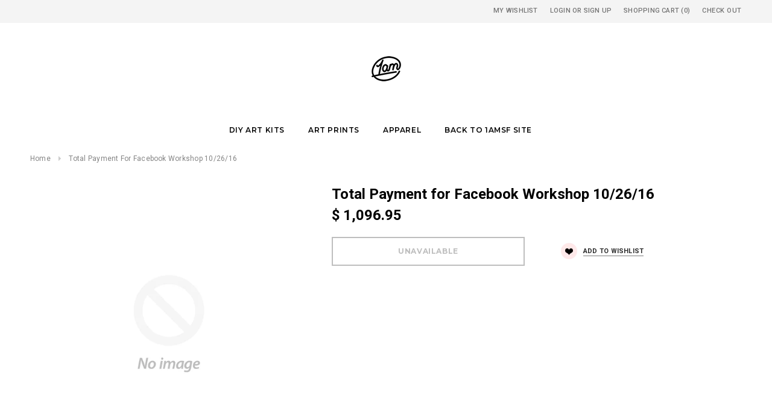

--- FILE ---
content_type: text/html; charset=utf-8
request_url: https://shop.1amsf.com/products/total-payment-for-facebook-workshop-10-26-16
body_size: 22697
content:
<!doctype html>
<!--[if lt IE 7]><html class="no-js lt-ie9 lt-ie8 lt-ie7" lang="en"> <![endif]-->
<!--[if IE 7]><html class="no-js lt-ie9 lt-ie8" lang="en"> <![endif]-->
<!--[if IE 8]><html class="no-js lt-ie9" lang="en"> <![endif]-->
<!--[if IE 9 ]><html class="ie9 no-js"> <![endif]-->
<!--[if (gt IE 9)|!(IE)]><!--> <html class="no-js"> <!--<![endif]-->
<head>

  <!-- Basic page needs ================================================== -->
  <meta charset="utf-8">
  <meta http-equiv="X-UA-Compatible" content="IE=edge,chrome=1">
	
  <!-- Title and description ================================================== -->
  <title>
  Total Payment for Facebook Workshop 10/26/16 &ndash; 1AM
  </title>

  
  <meta name="description" content="total payment">
  

  <!-- Product meta ================================================== -->
  





<meta property="og:site_name" content="1AM">
<meta property="og:url" content="https://shop.1amsf.com/products/total-payment-for-facebook-workshop-10-26-16">
<meta property="og:title" content="Total Payment for Facebook Workshop 10/26/16">
<meta property="og:type" content="product">
<meta property="og:description" content="total payment">

  <meta property="og:price:amount" content="1,096.95">
  <meta property="og:price:currency" content="USD">





  <meta name="twitter:site" content="@1amsf">

<meta name="twitter:card" content="summary_large_image">
<meta name="twitter:title" content="Total Payment for Facebook Workshop 10/26/16">
<meta name="twitter:description" content="total payment">

  <!-- /snippets/twitter-card.liquid -->





  <meta name="twitter:card" content="product">
  <meta name="twitter:title" content="Total Payment for Facebook Workshop 10/26/16">
  <meta name="twitter:description" content="total payment">
  <meta name="twitter:image" content="https://shop.1amsf.com/cdn/shopifycloud/storefront/assets/no-image-2048-a2addb12_medium.gif">
  <meta name="twitter:image:width" content="240">
  <meta name="twitter:image:height" content="240">
  <meta name="twitter:label1" content="Price">
  <meta name="twitter:data1" content="$ 1,096.95 USD">
  
  <meta name="twitter:label2" content="Brand">
  <meta name="twitter:data2" content="Workshop">
  



  <!-- Helpers ================================================== -->
  <link rel="canonical" href="https://shop.1amsf.com/products/total-payment-for-facebook-workshop-10-26-16">
  <meta name="viewport" content="width=device-width,initial-scale=1">
  
  <!-- Favicon -->
   
 
   <!-- fonts -->
  
<script type="text/javascript">
  WebFontConfig = {
    google: { families: [ 
      
          'Montserrat:100,200,300,400,500,600,700,800,900'
	  
      
      
      	
      		,
      	      
        'Roboto:100,200,300,400,500,600,700,800,900'
	  
      
      
      	
      		,
      	      
        'Roboto Condensed:100,200,300,400,500,600,700,800,900'
	  
      
      
    ] }
  };
  (function() {
    var wf = document.createElement('script');
    wf.src = ('https:' == document.location.protocol ? 'https' : 'http') +
      '://ajax.googleapis.com/ajax/libs/webfont/1/webfont.js';
    wf.type = 'text/javascript';
    wf.async = 'true';
    var s = document.getElementsByTagName('script')[0];
    s.parentNode.insertBefore(wf, s);
  })(); 
</script>

  
   <!-- Styles -->
   <link href="//shop.1amsf.com/cdn/shop/t/4/assets/bootstrap.min.css?v=125365494255861483591552095953" rel="stylesheet" type="text/css" media="all" />
<link rel="stylesheet" href="//maxcdn.bootstrapcdn.com/font-awesome/4.7.0/css/font-awesome.min.css">
<link rel="stylesheet" type="text/css" href="//cdn.jsdelivr.net/jquery.slick/1.6.0/slick.css"/>

<!-- Theme base and media queries -->
<link href="//shop.1amsf.com/cdn/shop/t/4/assets/owl.carousel.css?v=110508842938087914561552095968" rel="stylesheet" type="text/css" media="all" />
<link href="//shop.1amsf.com/cdn/shop/t/4/assets/owl.theme.css?v=26972935624028443691552095968" rel="stylesheet" type="text/css" media="all" />
<link href="//shop.1amsf.com/cdn/shop/t/4/assets/jcarousel.css?v=140402818170508073921552095963" rel="stylesheet" type="text/css" media="all" />
<link href="//shop.1amsf.com/cdn/shop/t/4/assets/selectize.bootstrap3.css?v=118966386664581825661552095968" rel="stylesheet" type="text/css" media="all" />
<link href="//shop.1amsf.com/cdn/shop/t/4/assets/jquery.fancybox.css?v=89610375720255671161552095964" rel="stylesheet" type="text/css" media="all" />
<link href="//shop.1amsf.com/cdn/shop/t/4/assets/component.css?v=167576966610831123851552095958" rel="stylesheet" type="text/css" media="all" />
<link href="//shop.1amsf.com/cdn/shop/t/4/assets/theme-styles.css?v=91256684706857338021594624405" rel="stylesheet" type="text/css" media="all" />
<link href="//shop.1amsf.com/cdn/shop/t/4/assets/theme-styles-setting.css?v=153852224801314154681552096576" rel="stylesheet" type="text/css" media="all" />
<link href="//shop.1amsf.com/cdn/shop/t/4/assets/theme-styles-responsive.css?v=32849316780599675441728518288" rel="stylesheet" type="text/css" media="all" />
<link href="//shop.1amsf.com/cdn/shop/t/4/assets/animate.css?v=107502980827701580791552095952" rel="stylesheet" type="text/css" media="all" />

  
   <!-- Scripts -->
  <script src="//ajax.googleapis.com/ajax/libs/jquery/1.11.0/jquery.min.js" type="text/javascript"></script>
<script src="//shop.1amsf.com/cdn/shop/t/4/assets/jquery-cookie.min.js?v=72365755745404048181552095963" type="text/javascript"></script>
<script src="//shop.1amsf.com/cdn/shop/t/4/assets/selectize.min.js?v=74685606144567451161552095969" type="text/javascript"></script>
<script src="//shop.1amsf.com/cdn/shop/t/4/assets/jquery.nicescroll.min.js?v=166122000064107150281552095965" type="text/javascript"></script>

<script>
  window.ajax_cart = true;
  window.money_format = "$ {{amount}} USD";
  window.shop_currency = "USD";
  window.show_multiple_currencies = false;
  window.loading_url = "//shop.1amsf.com/cdn/shop/t/4/assets/loading.gif?v=50837312686733260831552095967"; 
  window.use_color_swatch = true;
  window.product_image_resize = false;
  window.enable_sidebar_multiple_choice = false;
  window.dropdowncart_type = "hover";
  window.file_url = "//shop.1amsf.com/cdn/shop/files/?697";
  window.asset_url = "";
  window.images_size = {
    is_crop: false,
    ratio_width : 1,
    ratio_height : 1.35,
  };
  window.inventory_text = {
    in_stock: "In stock",
    many_in_stock: "Many in stock",
    out_of_stock: "Out of stock",
    add_to_cart: "Add to Cart",
    sold_out: "Sold Out",
    unavailable: "Unavailable"
  };
          
  window.multi_lang = false;
</script>



  <!-- Header hook for plugins ================================================== -->
  <script>window.performance && window.performance.mark && window.performance.mark('shopify.content_for_header.start');</script><meta id="shopify-digital-wallet" name="shopify-digital-wallet" content="/3712397/digital_wallets/dialog">
<meta name="shopify-checkout-api-token" content="71cbfe6318cca28070ac2b30a28e2d38">
<meta id="in-context-paypal-metadata" data-shop-id="3712397" data-venmo-supported="false" data-environment="production" data-locale="en_US" data-paypal-v4="true" data-currency="USD">
<link rel="alternate" type="application/json+oembed" href="https://shop.1amsf.com/products/total-payment-for-facebook-workshop-10-26-16.oembed">
<script async="async" src="/checkouts/internal/preloads.js?locale=en-US"></script>
<link rel="preconnect" href="https://shop.app" crossorigin="anonymous">
<script async="async" src="https://shop.app/checkouts/internal/preloads.js?locale=en-US&shop_id=3712397" crossorigin="anonymous"></script>
<script id="shopify-features" type="application/json">{"accessToken":"71cbfe6318cca28070ac2b30a28e2d38","betas":["rich-media-storefront-analytics"],"domain":"shop.1amsf.com","predictiveSearch":true,"shopId":3712397,"locale":"en"}</script>
<script>var Shopify = Shopify || {};
Shopify.shop = "store1amsf-com-2.myshopify.com";
Shopify.locale = "en";
Shopify.currency = {"active":"USD","rate":"1.0"};
Shopify.country = "US";
Shopify.theme = {"name":"ella-1-0-0-sections-ready-center-header","id":47388917839,"schema_name":"Ella","schema_version":"2.0.8","theme_store_id":null,"role":"main"};
Shopify.theme.handle = "null";
Shopify.theme.style = {"id":null,"handle":null};
Shopify.cdnHost = "shop.1amsf.com/cdn";
Shopify.routes = Shopify.routes || {};
Shopify.routes.root = "/";</script>
<script type="module">!function(o){(o.Shopify=o.Shopify||{}).modules=!0}(window);</script>
<script>!function(o){function n(){var o=[];function n(){o.push(Array.prototype.slice.apply(arguments))}return n.q=o,n}var t=o.Shopify=o.Shopify||{};t.loadFeatures=n(),t.autoloadFeatures=n()}(window);</script>
<script>
  window.ShopifyPay = window.ShopifyPay || {};
  window.ShopifyPay.apiHost = "shop.app\/pay";
  window.ShopifyPay.redirectState = null;
</script>
<script id="shop-js-analytics" type="application/json">{"pageType":"product"}</script>
<script defer="defer" async type="module" src="//shop.1amsf.com/cdn/shopifycloud/shop-js/modules/v2/client.init-shop-cart-sync_C5BV16lS.en.esm.js"></script>
<script defer="defer" async type="module" src="//shop.1amsf.com/cdn/shopifycloud/shop-js/modules/v2/chunk.common_CygWptCX.esm.js"></script>
<script type="module">
  await import("//shop.1amsf.com/cdn/shopifycloud/shop-js/modules/v2/client.init-shop-cart-sync_C5BV16lS.en.esm.js");
await import("//shop.1amsf.com/cdn/shopifycloud/shop-js/modules/v2/chunk.common_CygWptCX.esm.js");

  window.Shopify.SignInWithShop?.initShopCartSync?.({"fedCMEnabled":true,"windoidEnabled":true});

</script>
<script>
  window.Shopify = window.Shopify || {};
  if (!window.Shopify.featureAssets) window.Shopify.featureAssets = {};
  window.Shopify.featureAssets['shop-js'] = {"shop-cart-sync":["modules/v2/client.shop-cart-sync_ZFArdW7E.en.esm.js","modules/v2/chunk.common_CygWptCX.esm.js"],"init-fed-cm":["modules/v2/client.init-fed-cm_CmiC4vf6.en.esm.js","modules/v2/chunk.common_CygWptCX.esm.js"],"shop-button":["modules/v2/client.shop-button_tlx5R9nI.en.esm.js","modules/v2/chunk.common_CygWptCX.esm.js"],"shop-cash-offers":["modules/v2/client.shop-cash-offers_DOA2yAJr.en.esm.js","modules/v2/chunk.common_CygWptCX.esm.js","modules/v2/chunk.modal_D71HUcav.esm.js"],"init-windoid":["modules/v2/client.init-windoid_sURxWdc1.en.esm.js","modules/v2/chunk.common_CygWptCX.esm.js"],"shop-toast-manager":["modules/v2/client.shop-toast-manager_ClPi3nE9.en.esm.js","modules/v2/chunk.common_CygWptCX.esm.js"],"init-shop-email-lookup-coordinator":["modules/v2/client.init-shop-email-lookup-coordinator_B8hsDcYM.en.esm.js","modules/v2/chunk.common_CygWptCX.esm.js"],"init-shop-cart-sync":["modules/v2/client.init-shop-cart-sync_C5BV16lS.en.esm.js","modules/v2/chunk.common_CygWptCX.esm.js"],"avatar":["modules/v2/client.avatar_BTnouDA3.en.esm.js"],"pay-button":["modules/v2/client.pay-button_FdsNuTd3.en.esm.js","modules/v2/chunk.common_CygWptCX.esm.js"],"init-customer-accounts":["modules/v2/client.init-customer-accounts_DxDtT_ad.en.esm.js","modules/v2/client.shop-login-button_C5VAVYt1.en.esm.js","modules/v2/chunk.common_CygWptCX.esm.js","modules/v2/chunk.modal_D71HUcav.esm.js"],"init-shop-for-new-customer-accounts":["modules/v2/client.init-shop-for-new-customer-accounts_ChsxoAhi.en.esm.js","modules/v2/client.shop-login-button_C5VAVYt1.en.esm.js","modules/v2/chunk.common_CygWptCX.esm.js","modules/v2/chunk.modal_D71HUcav.esm.js"],"shop-login-button":["modules/v2/client.shop-login-button_C5VAVYt1.en.esm.js","modules/v2/chunk.common_CygWptCX.esm.js","modules/v2/chunk.modal_D71HUcav.esm.js"],"init-customer-accounts-sign-up":["modules/v2/client.init-customer-accounts-sign-up_CPSyQ0Tj.en.esm.js","modules/v2/client.shop-login-button_C5VAVYt1.en.esm.js","modules/v2/chunk.common_CygWptCX.esm.js","modules/v2/chunk.modal_D71HUcav.esm.js"],"shop-follow-button":["modules/v2/client.shop-follow-button_Cva4Ekp9.en.esm.js","modules/v2/chunk.common_CygWptCX.esm.js","modules/v2/chunk.modal_D71HUcav.esm.js"],"checkout-modal":["modules/v2/client.checkout-modal_BPM8l0SH.en.esm.js","modules/v2/chunk.common_CygWptCX.esm.js","modules/v2/chunk.modal_D71HUcav.esm.js"],"lead-capture":["modules/v2/client.lead-capture_Bi8yE_yS.en.esm.js","modules/v2/chunk.common_CygWptCX.esm.js","modules/v2/chunk.modal_D71HUcav.esm.js"],"shop-login":["modules/v2/client.shop-login_D6lNrXab.en.esm.js","modules/v2/chunk.common_CygWptCX.esm.js","modules/v2/chunk.modal_D71HUcav.esm.js"],"payment-terms":["modules/v2/client.payment-terms_CZxnsJam.en.esm.js","modules/v2/chunk.common_CygWptCX.esm.js","modules/v2/chunk.modal_D71HUcav.esm.js"]};
</script>
<script>(function() {
  var isLoaded = false;
  function asyncLoad() {
    if (isLoaded) return;
    isLoaded = true;
    var urls = ["\/\/shopify.privy.com\/widget.js?shop=store1amsf-com-2.myshopify.com","https:\/\/accessories.w3apps.co\/js\/accessories.js?shop=store1amsf-com-2.myshopify.com"];
    for (var i = 0; i < urls.length; i++) {
      var s = document.createElement('script');
      s.type = 'text/javascript';
      s.async = true;
      s.src = urls[i];
      var x = document.getElementsByTagName('script')[0];
      x.parentNode.insertBefore(s, x);
    }
  };
  if(window.attachEvent) {
    window.attachEvent('onload', asyncLoad);
  } else {
    window.addEventListener('load', asyncLoad, false);
  }
})();</script>
<script id="__st">var __st={"a":3712397,"offset":-28800,"reqid":"62d6cf81-22bb-4b8b-b904-06a62c67bdba-1768613297","pageurl":"shop.1amsf.com\/products\/total-payment-for-facebook-workshop-10-26-16","u":"104e080dd41a","p":"product","rtyp":"product","rid":8343935233};</script>
<script>window.ShopifyPaypalV4VisibilityTracking = true;</script>
<script id="captcha-bootstrap">!function(){'use strict';const t='contact',e='account',n='new_comment',o=[[t,t],['blogs',n],['comments',n],[t,'customer']],c=[[e,'customer_login'],[e,'guest_login'],[e,'recover_customer_password'],[e,'create_customer']],r=t=>t.map((([t,e])=>`form[action*='/${t}']:not([data-nocaptcha='true']) input[name='form_type'][value='${e}']`)).join(','),a=t=>()=>t?[...document.querySelectorAll(t)].map((t=>t.form)):[];function s(){const t=[...o],e=r(t);return a(e)}const i='password',u='form_key',d=['recaptcha-v3-token','g-recaptcha-response','h-captcha-response',i],f=()=>{try{return window.sessionStorage}catch{return}},m='__shopify_v',_=t=>t.elements[u];function p(t,e,n=!1){try{const o=window.sessionStorage,c=JSON.parse(o.getItem(e)),{data:r}=function(t){const{data:e,action:n}=t;return t[m]||n?{data:e,action:n}:{data:t,action:n}}(c);for(const[e,n]of Object.entries(r))t.elements[e]&&(t.elements[e].value=n);n&&o.removeItem(e)}catch(o){console.error('form repopulation failed',{error:o})}}const l='form_type',E='cptcha';function T(t){t.dataset[E]=!0}const w=window,h=w.document,L='Shopify',v='ce_forms',y='captcha';let A=!1;((t,e)=>{const n=(g='f06e6c50-85a8-45c8-87d0-21a2b65856fe',I='https://cdn.shopify.com/shopifycloud/storefront-forms-hcaptcha/ce_storefront_forms_captcha_hcaptcha.v1.5.2.iife.js',D={infoText:'Protected by hCaptcha',privacyText:'Privacy',termsText:'Terms'},(t,e,n)=>{const o=w[L][v],c=o.bindForm;if(c)return c(t,g,e,D).then(n);var r;o.q.push([[t,g,e,D],n]),r=I,A||(h.body.append(Object.assign(h.createElement('script'),{id:'captcha-provider',async:!0,src:r})),A=!0)});var g,I,D;w[L]=w[L]||{},w[L][v]=w[L][v]||{},w[L][v].q=[],w[L][y]=w[L][y]||{},w[L][y].protect=function(t,e){n(t,void 0,e),T(t)},Object.freeze(w[L][y]),function(t,e,n,w,h,L){const[v,y,A,g]=function(t,e,n){const i=e?o:[],u=t?c:[],d=[...i,...u],f=r(d),m=r(i),_=r(d.filter((([t,e])=>n.includes(e))));return[a(f),a(m),a(_),s()]}(w,h,L),I=t=>{const e=t.target;return e instanceof HTMLFormElement?e:e&&e.form},D=t=>v().includes(t);t.addEventListener('submit',(t=>{const e=I(t);if(!e)return;const n=D(e)&&!e.dataset.hcaptchaBound&&!e.dataset.recaptchaBound,o=_(e),c=g().includes(e)&&(!o||!o.value);(n||c)&&t.preventDefault(),c&&!n&&(function(t){try{if(!f())return;!function(t){const e=f();if(!e)return;const n=_(t);if(!n)return;const o=n.value;o&&e.removeItem(o)}(t);const e=Array.from(Array(32),(()=>Math.random().toString(36)[2])).join('');!function(t,e){_(t)||t.append(Object.assign(document.createElement('input'),{type:'hidden',name:u})),t.elements[u].value=e}(t,e),function(t,e){const n=f();if(!n)return;const o=[...t.querySelectorAll(`input[type='${i}']`)].map((({name:t})=>t)),c=[...d,...o],r={};for(const[a,s]of new FormData(t).entries())c.includes(a)||(r[a]=s);n.setItem(e,JSON.stringify({[m]:1,action:t.action,data:r}))}(t,e)}catch(e){console.error('failed to persist form',e)}}(e),e.submit())}));const S=(t,e)=>{t&&!t.dataset[E]&&(n(t,e.some((e=>e===t))),T(t))};for(const o of['focusin','change'])t.addEventListener(o,(t=>{const e=I(t);D(e)&&S(e,y())}));const B=e.get('form_key'),M=e.get(l),P=B&&M;t.addEventListener('DOMContentLoaded',(()=>{const t=y();if(P)for(const e of t)e.elements[l].value===M&&p(e,B);[...new Set([...A(),...v().filter((t=>'true'===t.dataset.shopifyCaptcha))])].forEach((e=>S(e,t)))}))}(h,new URLSearchParams(w.location.search),n,t,e,['guest_login'])})(!0,!0)}();</script>
<script integrity="sha256-4kQ18oKyAcykRKYeNunJcIwy7WH5gtpwJnB7kiuLZ1E=" data-source-attribution="shopify.loadfeatures" defer="defer" src="//shop.1amsf.com/cdn/shopifycloud/storefront/assets/storefront/load_feature-a0a9edcb.js" crossorigin="anonymous"></script>
<script crossorigin="anonymous" defer="defer" src="//shop.1amsf.com/cdn/shopifycloud/storefront/assets/shopify_pay/storefront-65b4c6d7.js?v=20250812"></script>
<script data-source-attribution="shopify.dynamic_checkout.dynamic.init">var Shopify=Shopify||{};Shopify.PaymentButton=Shopify.PaymentButton||{isStorefrontPortableWallets:!0,init:function(){window.Shopify.PaymentButton.init=function(){};var t=document.createElement("script");t.src="https://shop.1amsf.com/cdn/shopifycloud/portable-wallets/latest/portable-wallets.en.js",t.type="module",document.head.appendChild(t)}};
</script>
<script data-source-attribution="shopify.dynamic_checkout.buyer_consent">
  function portableWalletsHideBuyerConsent(e){var t=document.getElementById("shopify-buyer-consent"),n=document.getElementById("shopify-subscription-policy-button");t&&n&&(t.classList.add("hidden"),t.setAttribute("aria-hidden","true"),n.removeEventListener("click",e))}function portableWalletsShowBuyerConsent(e){var t=document.getElementById("shopify-buyer-consent"),n=document.getElementById("shopify-subscription-policy-button");t&&n&&(t.classList.remove("hidden"),t.removeAttribute("aria-hidden"),n.addEventListener("click",e))}window.Shopify?.PaymentButton&&(window.Shopify.PaymentButton.hideBuyerConsent=portableWalletsHideBuyerConsent,window.Shopify.PaymentButton.showBuyerConsent=portableWalletsShowBuyerConsent);
</script>
<script data-source-attribution="shopify.dynamic_checkout.cart.bootstrap">document.addEventListener("DOMContentLoaded",(function(){function t(){return document.querySelector("shopify-accelerated-checkout-cart, shopify-accelerated-checkout")}if(t())Shopify.PaymentButton.init();else{new MutationObserver((function(e,n){t()&&(Shopify.PaymentButton.init(),n.disconnect())})).observe(document.body,{childList:!0,subtree:!0})}}));
</script>
<link id="shopify-accelerated-checkout-styles" rel="stylesheet" media="screen" href="https://shop.1amsf.com/cdn/shopifycloud/portable-wallets/latest/accelerated-checkout-backwards-compat.css" crossorigin="anonymous">
<style id="shopify-accelerated-checkout-cart">
        #shopify-buyer-consent {
  margin-top: 1em;
  display: inline-block;
  width: 100%;
}

#shopify-buyer-consent.hidden {
  display: none;
}

#shopify-subscription-policy-button {
  background: none;
  border: none;
  padding: 0;
  text-decoration: underline;
  font-size: inherit;
  cursor: pointer;
}

#shopify-subscription-policy-button::before {
  box-shadow: none;
}

      </style>

<script>window.performance && window.performance.mark && window.performance.mark('shopify.content_for_header.end');</script>

  <!--[if lt IE 9]>
  <script src="//html5shiv.googlecode.com/svn/trunk/html5.js" type="text/javascript"></script>
  <![endif]-->

  
  


 
  
   
  
<link href="https://monorail-edge.shopifysvc.com" rel="dns-prefetch">
<script>(function(){if ("sendBeacon" in navigator && "performance" in window) {try {var session_token_from_headers = performance.getEntriesByType('navigation')[0].serverTiming.find(x => x.name == '_s').description;} catch {var session_token_from_headers = undefined;}var session_cookie_matches = document.cookie.match(/_shopify_s=([^;]*)/);var session_token_from_cookie = session_cookie_matches && session_cookie_matches.length === 2 ? session_cookie_matches[1] : "";var session_token = session_token_from_headers || session_token_from_cookie || "";function handle_abandonment_event(e) {var entries = performance.getEntries().filter(function(entry) {return /monorail-edge.shopifysvc.com/.test(entry.name);});if (!window.abandonment_tracked && entries.length === 0) {window.abandonment_tracked = true;var currentMs = Date.now();var navigation_start = performance.timing.navigationStart;var payload = {shop_id: 3712397,url: window.location.href,navigation_start,duration: currentMs - navigation_start,session_token,page_type: "product"};window.navigator.sendBeacon("https://monorail-edge.shopifysvc.com/v1/produce", JSON.stringify({schema_id: "online_store_buyer_site_abandonment/1.1",payload: payload,metadata: {event_created_at_ms: currentMs,event_sent_at_ms: currentMs}}));}}window.addEventListener('pagehide', handle_abandonment_event);}}());</script>
<script id="web-pixels-manager-setup">(function e(e,d,r,n,o){if(void 0===o&&(o={}),!Boolean(null===(a=null===(i=window.Shopify)||void 0===i?void 0:i.analytics)||void 0===a?void 0:a.replayQueue)){var i,a;window.Shopify=window.Shopify||{};var t=window.Shopify;t.analytics=t.analytics||{};var s=t.analytics;s.replayQueue=[],s.publish=function(e,d,r){return s.replayQueue.push([e,d,r]),!0};try{self.performance.mark("wpm:start")}catch(e){}var l=function(){var e={modern:/Edge?\/(1{2}[4-9]|1[2-9]\d|[2-9]\d{2}|\d{4,})\.\d+(\.\d+|)|Firefox\/(1{2}[4-9]|1[2-9]\d|[2-9]\d{2}|\d{4,})\.\d+(\.\d+|)|Chrom(ium|e)\/(9{2}|\d{3,})\.\d+(\.\d+|)|(Maci|X1{2}).+ Version\/(15\.\d+|(1[6-9]|[2-9]\d|\d{3,})\.\d+)([,.]\d+|)( \(\w+\)|)( Mobile\/\w+|) Safari\/|Chrome.+OPR\/(9{2}|\d{3,})\.\d+\.\d+|(CPU[ +]OS|iPhone[ +]OS|CPU[ +]iPhone|CPU IPhone OS|CPU iPad OS)[ +]+(15[._]\d+|(1[6-9]|[2-9]\d|\d{3,})[._]\d+)([._]\d+|)|Android:?[ /-](13[3-9]|1[4-9]\d|[2-9]\d{2}|\d{4,})(\.\d+|)(\.\d+|)|Android.+Firefox\/(13[5-9]|1[4-9]\d|[2-9]\d{2}|\d{4,})\.\d+(\.\d+|)|Android.+Chrom(ium|e)\/(13[3-9]|1[4-9]\d|[2-9]\d{2}|\d{4,})\.\d+(\.\d+|)|SamsungBrowser\/([2-9]\d|\d{3,})\.\d+/,legacy:/Edge?\/(1[6-9]|[2-9]\d|\d{3,})\.\d+(\.\d+|)|Firefox\/(5[4-9]|[6-9]\d|\d{3,})\.\d+(\.\d+|)|Chrom(ium|e)\/(5[1-9]|[6-9]\d|\d{3,})\.\d+(\.\d+|)([\d.]+$|.*Safari\/(?![\d.]+ Edge\/[\d.]+$))|(Maci|X1{2}).+ Version\/(10\.\d+|(1[1-9]|[2-9]\d|\d{3,})\.\d+)([,.]\d+|)( \(\w+\)|)( Mobile\/\w+|) Safari\/|Chrome.+OPR\/(3[89]|[4-9]\d|\d{3,})\.\d+\.\d+|(CPU[ +]OS|iPhone[ +]OS|CPU[ +]iPhone|CPU IPhone OS|CPU iPad OS)[ +]+(10[._]\d+|(1[1-9]|[2-9]\d|\d{3,})[._]\d+)([._]\d+|)|Android:?[ /-](13[3-9]|1[4-9]\d|[2-9]\d{2}|\d{4,})(\.\d+|)(\.\d+|)|Mobile Safari.+OPR\/([89]\d|\d{3,})\.\d+\.\d+|Android.+Firefox\/(13[5-9]|1[4-9]\d|[2-9]\d{2}|\d{4,})\.\d+(\.\d+|)|Android.+Chrom(ium|e)\/(13[3-9]|1[4-9]\d|[2-9]\d{2}|\d{4,})\.\d+(\.\d+|)|Android.+(UC? ?Browser|UCWEB|U3)[ /]?(15\.([5-9]|\d{2,})|(1[6-9]|[2-9]\d|\d{3,})\.\d+)\.\d+|SamsungBrowser\/(5\.\d+|([6-9]|\d{2,})\.\d+)|Android.+MQ{2}Browser\/(14(\.(9|\d{2,})|)|(1[5-9]|[2-9]\d|\d{3,})(\.\d+|))(\.\d+|)|K[Aa][Ii]OS\/(3\.\d+|([4-9]|\d{2,})\.\d+)(\.\d+|)/},d=e.modern,r=e.legacy,n=navigator.userAgent;return n.match(d)?"modern":n.match(r)?"legacy":"unknown"}(),u="modern"===l?"modern":"legacy",c=(null!=n?n:{modern:"",legacy:""})[u],f=function(e){return[e.baseUrl,"/wpm","/b",e.hashVersion,"modern"===e.buildTarget?"m":"l",".js"].join("")}({baseUrl:d,hashVersion:r,buildTarget:u}),m=function(e){var d=e.version,r=e.bundleTarget,n=e.surface,o=e.pageUrl,i=e.monorailEndpoint;return{emit:function(e){var a=e.status,t=e.errorMsg,s=(new Date).getTime(),l=JSON.stringify({metadata:{event_sent_at_ms:s},events:[{schema_id:"web_pixels_manager_load/3.1",payload:{version:d,bundle_target:r,page_url:o,status:a,surface:n,error_msg:t},metadata:{event_created_at_ms:s}}]});if(!i)return console&&console.warn&&console.warn("[Web Pixels Manager] No Monorail endpoint provided, skipping logging."),!1;try{return self.navigator.sendBeacon.bind(self.navigator)(i,l)}catch(e){}var u=new XMLHttpRequest;try{return u.open("POST",i,!0),u.setRequestHeader("Content-Type","text/plain"),u.send(l),!0}catch(e){return console&&console.warn&&console.warn("[Web Pixels Manager] Got an unhandled error while logging to Monorail."),!1}}}}({version:r,bundleTarget:l,surface:e.surface,pageUrl:self.location.href,monorailEndpoint:e.monorailEndpoint});try{o.browserTarget=l,function(e){var d=e.src,r=e.async,n=void 0===r||r,o=e.onload,i=e.onerror,a=e.sri,t=e.scriptDataAttributes,s=void 0===t?{}:t,l=document.createElement("script"),u=document.querySelector("head"),c=document.querySelector("body");if(l.async=n,l.src=d,a&&(l.integrity=a,l.crossOrigin="anonymous"),s)for(var f in s)if(Object.prototype.hasOwnProperty.call(s,f))try{l.dataset[f]=s[f]}catch(e){}if(o&&l.addEventListener("load",o),i&&l.addEventListener("error",i),u)u.appendChild(l);else{if(!c)throw new Error("Did not find a head or body element to append the script");c.appendChild(l)}}({src:f,async:!0,onload:function(){if(!function(){var e,d;return Boolean(null===(d=null===(e=window.Shopify)||void 0===e?void 0:e.analytics)||void 0===d?void 0:d.initialized)}()){var d=window.webPixelsManager.init(e)||void 0;if(d){var r=window.Shopify.analytics;r.replayQueue.forEach((function(e){var r=e[0],n=e[1],o=e[2];d.publishCustomEvent(r,n,o)})),r.replayQueue=[],r.publish=d.publishCustomEvent,r.visitor=d.visitor,r.initialized=!0}}},onerror:function(){return m.emit({status:"failed",errorMsg:"".concat(f," has failed to load")})},sri:function(e){var d=/^sha384-[A-Za-z0-9+/=]+$/;return"string"==typeof e&&d.test(e)}(c)?c:"",scriptDataAttributes:o}),m.emit({status:"loading"})}catch(e){m.emit({status:"failed",errorMsg:(null==e?void 0:e.message)||"Unknown error"})}}})({shopId: 3712397,storefrontBaseUrl: "https://shop.1amsf.com",extensionsBaseUrl: "https://extensions.shopifycdn.com/cdn/shopifycloud/web-pixels-manager",monorailEndpoint: "https://monorail-edge.shopifysvc.com/unstable/produce_batch",surface: "storefront-renderer",enabledBetaFlags: ["2dca8a86"],webPixelsConfigList: [{"id":"62128377","eventPayloadVersion":"v1","runtimeContext":"LAX","scriptVersion":"1","type":"CUSTOM","privacyPurposes":["MARKETING"],"name":"Meta pixel (migrated)"},{"id":"84377849","eventPayloadVersion":"v1","runtimeContext":"LAX","scriptVersion":"1","type":"CUSTOM","privacyPurposes":["ANALYTICS"],"name":"Google Analytics tag (migrated)"},{"id":"shopify-app-pixel","configuration":"{}","eventPayloadVersion":"v1","runtimeContext":"STRICT","scriptVersion":"0450","apiClientId":"shopify-pixel","type":"APP","privacyPurposes":["ANALYTICS","MARKETING"]},{"id":"shopify-custom-pixel","eventPayloadVersion":"v1","runtimeContext":"LAX","scriptVersion":"0450","apiClientId":"shopify-pixel","type":"CUSTOM","privacyPurposes":["ANALYTICS","MARKETING"]}],isMerchantRequest: false,initData: {"shop":{"name":"1AM","paymentSettings":{"currencyCode":"USD"},"myshopifyDomain":"store1amsf-com-2.myshopify.com","countryCode":"US","storefrontUrl":"https:\/\/shop.1amsf.com"},"customer":null,"cart":null,"checkout":null,"productVariants":[{"price":{"amount":1096.95,"currencyCode":"USD"},"product":{"title":"Total Payment for Facebook Workshop 10\/26\/16","vendor":"Workshop","id":"8343935233","untranslatedTitle":"Total Payment for Facebook Workshop 10\/26\/16","url":"\/products\/total-payment-for-facebook-workshop-10-26-16","type":"Workshop"},"id":"28041982209","image":null,"sku":"","title":"Default Title","untranslatedTitle":"Default Title"}],"purchasingCompany":null},},"https://shop.1amsf.com/cdn","fcfee988w5aeb613cpc8e4bc33m6693e112",{"modern":"","legacy":""},{"shopId":"3712397","storefrontBaseUrl":"https:\/\/shop.1amsf.com","extensionBaseUrl":"https:\/\/extensions.shopifycdn.com\/cdn\/shopifycloud\/web-pixels-manager","surface":"storefront-renderer","enabledBetaFlags":"[\"2dca8a86\"]","isMerchantRequest":"false","hashVersion":"fcfee988w5aeb613cpc8e4bc33m6693e112","publish":"custom","events":"[[\"page_viewed\",{}],[\"product_viewed\",{\"productVariant\":{\"price\":{\"amount\":1096.95,\"currencyCode\":\"USD\"},\"product\":{\"title\":\"Total Payment for Facebook Workshop 10\/26\/16\",\"vendor\":\"Workshop\",\"id\":\"8343935233\",\"untranslatedTitle\":\"Total Payment for Facebook Workshop 10\/26\/16\",\"url\":\"\/products\/total-payment-for-facebook-workshop-10-26-16\",\"type\":\"Workshop\"},\"id\":\"28041982209\",\"image\":null,\"sku\":\"\",\"title\":\"Default Title\",\"untranslatedTitle\":\"Default Title\"}}]]"});</script><script>
  window.ShopifyAnalytics = window.ShopifyAnalytics || {};
  window.ShopifyAnalytics.meta = window.ShopifyAnalytics.meta || {};
  window.ShopifyAnalytics.meta.currency = 'USD';
  var meta = {"product":{"id":8343935233,"gid":"gid:\/\/shopify\/Product\/8343935233","vendor":"Workshop","type":"Workshop","handle":"total-payment-for-facebook-workshop-10-26-16","variants":[{"id":28041982209,"price":109695,"name":"Total Payment for Facebook Workshop 10\/26\/16","public_title":null,"sku":""}],"remote":false},"page":{"pageType":"product","resourceType":"product","resourceId":8343935233,"requestId":"62d6cf81-22bb-4b8b-b904-06a62c67bdba-1768613297"}};
  for (var attr in meta) {
    window.ShopifyAnalytics.meta[attr] = meta[attr];
  }
</script>
<script class="analytics">
  (function () {
    var customDocumentWrite = function(content) {
      var jquery = null;

      if (window.jQuery) {
        jquery = window.jQuery;
      } else if (window.Checkout && window.Checkout.$) {
        jquery = window.Checkout.$;
      }

      if (jquery) {
        jquery('body').append(content);
      }
    };

    var hasLoggedConversion = function(token) {
      if (token) {
        return document.cookie.indexOf('loggedConversion=' + token) !== -1;
      }
      return false;
    }

    var setCookieIfConversion = function(token) {
      if (token) {
        var twoMonthsFromNow = new Date(Date.now());
        twoMonthsFromNow.setMonth(twoMonthsFromNow.getMonth() + 2);

        document.cookie = 'loggedConversion=' + token + '; expires=' + twoMonthsFromNow;
      }
    }

    var trekkie = window.ShopifyAnalytics.lib = window.trekkie = window.trekkie || [];
    if (trekkie.integrations) {
      return;
    }
    trekkie.methods = [
      'identify',
      'page',
      'ready',
      'track',
      'trackForm',
      'trackLink'
    ];
    trekkie.factory = function(method) {
      return function() {
        var args = Array.prototype.slice.call(arguments);
        args.unshift(method);
        trekkie.push(args);
        return trekkie;
      };
    };
    for (var i = 0; i < trekkie.methods.length; i++) {
      var key = trekkie.methods[i];
      trekkie[key] = trekkie.factory(key);
    }
    trekkie.load = function(config) {
      trekkie.config = config || {};
      trekkie.config.initialDocumentCookie = document.cookie;
      var first = document.getElementsByTagName('script')[0];
      var script = document.createElement('script');
      script.type = 'text/javascript';
      script.onerror = function(e) {
        var scriptFallback = document.createElement('script');
        scriptFallback.type = 'text/javascript';
        scriptFallback.onerror = function(error) {
                var Monorail = {
      produce: function produce(monorailDomain, schemaId, payload) {
        var currentMs = new Date().getTime();
        var event = {
          schema_id: schemaId,
          payload: payload,
          metadata: {
            event_created_at_ms: currentMs,
            event_sent_at_ms: currentMs
          }
        };
        return Monorail.sendRequest("https://" + monorailDomain + "/v1/produce", JSON.stringify(event));
      },
      sendRequest: function sendRequest(endpointUrl, payload) {
        // Try the sendBeacon API
        if (window && window.navigator && typeof window.navigator.sendBeacon === 'function' && typeof window.Blob === 'function' && !Monorail.isIos12()) {
          var blobData = new window.Blob([payload], {
            type: 'text/plain'
          });

          if (window.navigator.sendBeacon(endpointUrl, blobData)) {
            return true;
          } // sendBeacon was not successful

        } // XHR beacon

        var xhr = new XMLHttpRequest();

        try {
          xhr.open('POST', endpointUrl);
          xhr.setRequestHeader('Content-Type', 'text/plain');
          xhr.send(payload);
        } catch (e) {
          console.log(e);
        }

        return false;
      },
      isIos12: function isIos12() {
        return window.navigator.userAgent.lastIndexOf('iPhone; CPU iPhone OS 12_') !== -1 || window.navigator.userAgent.lastIndexOf('iPad; CPU OS 12_') !== -1;
      }
    };
    Monorail.produce('monorail-edge.shopifysvc.com',
      'trekkie_storefront_load_errors/1.1',
      {shop_id: 3712397,
      theme_id: 47388917839,
      app_name: "storefront",
      context_url: window.location.href,
      source_url: "//shop.1amsf.com/cdn/s/trekkie.storefront.cd680fe47e6c39ca5d5df5f0a32d569bc48c0f27.min.js"});

        };
        scriptFallback.async = true;
        scriptFallback.src = '//shop.1amsf.com/cdn/s/trekkie.storefront.cd680fe47e6c39ca5d5df5f0a32d569bc48c0f27.min.js';
        first.parentNode.insertBefore(scriptFallback, first);
      };
      script.async = true;
      script.src = '//shop.1amsf.com/cdn/s/trekkie.storefront.cd680fe47e6c39ca5d5df5f0a32d569bc48c0f27.min.js';
      first.parentNode.insertBefore(script, first);
    };
    trekkie.load(
      {"Trekkie":{"appName":"storefront","development":false,"defaultAttributes":{"shopId":3712397,"isMerchantRequest":null,"themeId":47388917839,"themeCityHash":"14338404677004438504","contentLanguage":"en","currency":"USD","eventMetadataId":"c7617e2d-af4d-4229-a365-738871bb9a48"},"isServerSideCookieWritingEnabled":true,"monorailRegion":"shop_domain","enabledBetaFlags":["65f19447"]},"Session Attribution":{},"S2S":{"facebookCapiEnabled":false,"source":"trekkie-storefront-renderer","apiClientId":580111}}
    );

    var loaded = false;
    trekkie.ready(function() {
      if (loaded) return;
      loaded = true;

      window.ShopifyAnalytics.lib = window.trekkie;

      var originalDocumentWrite = document.write;
      document.write = customDocumentWrite;
      try { window.ShopifyAnalytics.merchantGoogleAnalytics.call(this); } catch(error) {};
      document.write = originalDocumentWrite;

      window.ShopifyAnalytics.lib.page(null,{"pageType":"product","resourceType":"product","resourceId":8343935233,"requestId":"62d6cf81-22bb-4b8b-b904-06a62c67bdba-1768613297","shopifyEmitted":true});

      var match = window.location.pathname.match(/checkouts\/(.+)\/(thank_you|post_purchase)/)
      var token = match? match[1]: undefined;
      if (!hasLoggedConversion(token)) {
        setCookieIfConversion(token);
        window.ShopifyAnalytics.lib.track("Viewed Product",{"currency":"USD","variantId":28041982209,"productId":8343935233,"productGid":"gid:\/\/shopify\/Product\/8343935233","name":"Total Payment for Facebook Workshop 10\/26\/16","price":"1096.95","sku":"","brand":"Workshop","variant":null,"category":"Workshop","nonInteraction":true,"remote":false},undefined,undefined,{"shopifyEmitted":true});
      window.ShopifyAnalytics.lib.track("monorail:\/\/trekkie_storefront_viewed_product\/1.1",{"currency":"USD","variantId":28041982209,"productId":8343935233,"productGid":"gid:\/\/shopify\/Product\/8343935233","name":"Total Payment for Facebook Workshop 10\/26\/16","price":"1096.95","sku":"","brand":"Workshop","variant":null,"category":"Workshop","nonInteraction":true,"remote":false,"referer":"https:\/\/shop.1amsf.com\/products\/total-payment-for-facebook-workshop-10-26-16"});
      }
    });


        var eventsListenerScript = document.createElement('script');
        eventsListenerScript.async = true;
        eventsListenerScript.src = "//shop.1amsf.com/cdn/shopifycloud/storefront/assets/shop_events_listener-3da45d37.js";
        document.getElementsByTagName('head')[0].appendChild(eventsListenerScript);

})();</script>
  <script>
  if (!window.ga || (window.ga && typeof window.ga !== 'function')) {
    window.ga = function ga() {
      (window.ga.q = window.ga.q || []).push(arguments);
      if (window.Shopify && window.Shopify.analytics && typeof window.Shopify.analytics.publish === 'function') {
        window.Shopify.analytics.publish("ga_stub_called", {}, {sendTo: "google_osp_migration"});
      }
      console.error("Shopify's Google Analytics stub called with:", Array.from(arguments), "\nSee https://help.shopify.com/manual/promoting-marketing/pixels/pixel-migration#google for more information.");
    };
    if (window.Shopify && window.Shopify.analytics && typeof window.Shopify.analytics.publish === 'function') {
      window.Shopify.analytics.publish("ga_stub_initialized", {}, {sendTo: "google_osp_migration"});
    }
  }
</script>
<script
  defer
  src="https://shop.1amsf.com/cdn/shopifycloud/perf-kit/shopify-perf-kit-3.0.4.min.js"
  data-application="storefront-renderer"
  data-shop-id="3712397"
  data-render-region="gcp-us-central1"
  data-page-type="product"
  data-theme-instance-id="47388917839"
  data-theme-name="Ella"
  data-theme-version="2.0.8"
  data-monorail-region="shop_domain"
  data-resource-timing-sampling-rate="10"
  data-shs="true"
  data-shs-beacon="true"
  data-shs-export-with-fetch="true"
  data-shs-logs-sample-rate="1"
  data-shs-beacon-endpoint="https://shop.1amsf.com/api/collect"
></script>
</head>







<script>
$(function() {
  // Current Ajax request.
  var currentAjaxRequest = null;
  // Grabbing all search forms on the page, and adding a .search-results list to each.
  var searchForms = $('form[action="/search"]').css('position','relative').each(function() {
    // Grabbing text input.
    var input = $(this).find('input[name="q"]');
    // Adding a list for showing search results.
    var offSet = input.position().top + input.innerHeight();
    $('<ul class="search-results"></ul>').css( { 'position': 'absolute', 'left': '0px', 'top': offSet } ).appendTo($(this)).hide();    
    // Listening to keyup and change on the text field within these search forms.
    input.attr('autocomplete', 'off').bind('keyup change', function() {
      // What's the search term?
      var term = $(this).val();
      // What's the search form?
      var form = $(this).closest('form');
      // What's the search URL?
      var searchURL = '/search?type=product&q=' + term;
      // What's the search results list?
      var resultsList = form.find('.search-results');
      // If that's a new term and it contains at least 3 characters.
      if (term.length > 3 && term != $(this).attr('data-old-term')) {
        // Saving old query.
        $(this).attr('data-old-term', term);
        // Killing any Ajax request that's currently being processed.
        if (currentAjaxRequest != null) currentAjaxRequest.abort();
        // Pulling results.
        currentAjaxRequest = $.getJSON(searchURL + '&view=json', function(data) {
          // Reset results.
          resultsList.empty();
          // If we have no results.
          if(data.results_count == 0) {
            // resultsList.html('<li><span class="title">No results.</span></li>');
            // resultsList.fadeIn(200);
            resultsList.hide();
          } else {
            // If we have results.
            $.each(data.results, function(index, item) {
              var link = $('<a></a>').attr('href', item.url);
              link.append('<span class="thumbnail"><img src="' + item.thumbnail + '" /></span>');
              
               link.append('<span class="title">' + item.title2 + '</span>')
              
              
              link.wrap('<li></li>');
              resultsList.append(link.parent());
            });
            // The Ajax request will return at the most 10 results.
            // If there are more than 10, let's link to the search results page.
            if(data.results_count > 10) {
              resultsList.append('<li><span class="title"><a href="' + searchURL + '">See all results (' + data.results_count + ')</a></span></li>');
            }
            resultsList.fadeIn(200);
          }        
        });
      }
    });
  });
  // Clicking outside makes the results disappear.
  $('body').bind('click', function(){
    $('.search-results').hide();
  });
});
</script>

<!-- Some styles to get you started. -->
<style>
  .have-fixed .search-results{top:37px!important;}
.search-results {
  z-index: 8889;
  list-style-type: none;   
  width: 242px;
  margin: 0;
  padding: 0;
  background: #ffffff;
  border: 1px solid #d4d4d4;
  border-radius: 0px;
  -webkit-box-shadow: 0px 4px 7px 0px rgba(0,0,0,0.1);
  box-shadow: 0px 4px 7px 0px rgba(0,0,0,0.1);
  overflow: hidden;
  right:0px;
      left: initial!important;
}
.search-results li {
  display: block;
  width: 100%;
/*   height: 47px; */
  margin: 0;
  padding: 0;
  border-top: 1px solid #d4d4d4;
  overflow: hidden;
  display: flex;
  align-items: center;
  font-size:12px;
}
.search-results li:first-child {
  border-top: none;
}
  .search-results li:nth-child(2n+2){
    background:#F5F5F5
}
.search-results .title {
  float: left;
  width: 192px;
  padding-left: 8px;
  white-space: nowrap;
  overflow: hidden;
  /* The text-overflow property is supported in all major browsers. */
  text-overflow: ellipsis;
  -o-text-overflow: ellipsis;
  text-align: left;
  height:40px;
  line-height:40px;
}
.search-results .thumbnail {
  float: left;
      border-radius: 0px;
  display: block;
  width: 50px;
  height: 50px;    
  margin: 3px 0 3px 8px;
  padding: 0;
  text-align: center;
  overflow: hidden;
}
.search-results li a{
    display: flex;
    align-items: center;
    font-size:12px;
  max-width:100%;
}
  
.search-results li:nth-child(2n+2){
    background:#F5F5F5
}
.search-results  .title a{
    font-family: Karla, sans-serif;
    font-size: 13px;
    font-weight:600;
    color: #2c8cce;
    margin-left:5px;
}

</style>

<body id="total-payment-for-facebook-workshop-10-26-16" class=" template-product" >
  <nav class="cbp-spmenu cbp-spmenu-vertical cbp-spmenu-left" id="cbp-spmenu-s1">
    <div class="gf-menu-device-wrapper">
      <div class="close-menu">x</div> 
      <div class="gf-menu-device-container"></div>
    </div>             
  </nav>
  <div class="wrapper-container">	
	<div id="shopify-section-header" class="shopify-section"><header class="site-header" role="banner">
  
  
  <div class="header-bottom">
      <div class="header-mobile">
        <div class="menu-block visible-phone"><!-- start Navigation Mobile  -->
          <div id="showLeftPush">
          <i class="fa fa-bars" aria-hidden="true"></i>
          
          </div>
        </div><!-- end Navigation Mobile  --> 
        <div class="customer-area dropdown">
          <a data-toggle="dropdown" href="#"><i class="fa fa-user" aria-hidden="true"></i></a>
          <div class="dropdown-menu" role="menu" aria-labelledby="dLabel">
            <p >
              <a href="/account" >My Account</a>
            </p>
            <div class="wishlist">
              <a href="/pages/wish-list" >
              My Wishlist
              </a>
            </div>
          </div>
        </div>
      </div>
      
      <div class="header-panel">
        <div class="top-header-panel">
          <div class="container">
          	<div class="header-panel-bottom">
              <div class="header-panel-top">
                <div class="nav-search on">


<a class="icon-search" href="javascript:void(0)">
	<i class="fa fa-search" aria-hidden="true"></i>
</a>
<form action="/search" method="get" class="input-group search-bar" role="search">
  
  
  
  <input type="text" name="q" value=""  placeholder="search" class="input-group-field" aria-label="Search Site" autocomplete="off">
  
  <span class="input-group-btn">
    <button type="submit" class="btn btn-search"><i class="fa fa-search" aria-hidden="true"></i></button>
  </span>
</form>
</div>

                

                
                
                <div class="currency"></div>
              </div>
              <div class="hl-right-top">
              <div class="top-header ">
                <div class="wrapper-top-cart">
                  <p class="btn-check-out"><button class="btn" onclick="window.location='/checkout'" >Check Out</button></p>
                  <p class="top-cart">
                    <span class="icon">&nbsp;</span>
                    <a href="javascript:void(0)" id="cartToggle">
                      <span class="first" >Shopping Cart</span>
                      <span id="cartCount">0</span><span id="fixcartCount">0</span>
                    </a> 
                  </p>
                  <div id="dropdown-cart" style="display:none"> 
                    <div class="no-items">
                     <p  >Your cart is currently empty.</p>
                      <p class="text-continue"><a href="javascript:void(0)" >Continue Shopping</a></p>
                    </div>
                    <div class="has-items">
                      <ol class="mini-products-list">  
                        
                      </ol>
                      <div class="summary">                
                        <p class="total">
                          <span class="label"><span >Total</span>:</span>
                          <span class="price">$ 0.00</span> 
                        </p>
                      </div>
                      <div class="actions">
                        <button class="btn" onclick="window.location='/checkout'" >Check Out</button>
                      </div>
                      <p class="text-cart"><a href="/cart" >Or View Cart</a></p>
                    </div>
                  </div>
                </div>

                
                
              </div> <!-- End Top Header -->             
				

<ul class="customer-links">
  
  <li class="wishlist">
    <i class="fa fa-heart" aria-hidden="true"></i>
    <a href="/pages/wish-list" >
      My Wishlist
    </a>
  </li>
  
  <li>
    <a id="customer_login_link" href="/account/login" >Login</a>
    
    <span class="or" >or</span>
    <a id="customer_register_link" href="/account/register" >Sign up</a>
    
  </li>
</ul>


              
              </div>

              
              </div>
            </div>
          </div>
          <div class="bottom-header-panel">
            <div class="container">
              <h1 class="header-logo">
                
                <a href="/">
                    
                  <img src="//shop.1amsf.com/cdn/shop/files/1-am-logo-mobile.png?v=1614807560" alt="1AM" itemprop="logo">
                  
                  
                </a>
                
                </h1>
              <div class="nav-search on">


<a class="icon-search" href="javascript:void(0)">
	<i class="fa fa-search" aria-hidden="true"></i>
</a>
<form action="/search" method="get" class="input-group search-bar" role="search">
  
  
  
  <input type="text" name="q" value=""  placeholder="search" class="input-group-field" aria-label="Search Site" autocomplete="off">
  
  <span class="input-group-btn">
    <button type="submit" class="btn btn-search"><i class="fa fa-search" aria-hidden="true"></i></button>
  </span>
</form>
</div>
            </div>
          </div>
      </div>
  </div>
</header>


<script>

  window.dropdowncart_type = "hover";

</script>
<style>
.header-top { background: #000000; color: #ffffff; }
.header-top a.link { color: #ffffff; }
.top-header-panel { background: #f4f4f4; }
.site-header p.text_order { color: #747474; }
.header-bottom .search-bar input.input-group-field { background: #ffffff; border-color: #d7d7d7; color: #747474; }
.header-bottom .selectize-dropdown, 
.header-bottom .selectize-input, 
.header-bottom .selectize-input input,
.header-panel-bottom .free_shipping { color: #000000; }
.header-bottom .selectize-control.single .selectize-input:after { border-top-color: #000000; }
.customer-links .fa,
.header-bottom .top-cart .fa-shopping-bag,
.header-bottom .search-bar .input-group-btn button.btn,
.customer-area .dropdown-menu a,
.header-bottom .top-cart a, 
  .wrapper-top-cart .btn-check-out .btn,
.customer-links a,
.customer-links,.currency,
.header-bottom .selectize-control div.item{ color: #747474;font-weight: 500; }
.header-bottom .selectize-control.single .selectize-input:after{border-top-color:#747474;}
.header-bottom .selectize-control.single .selectize-input.dropdown-active:after{border-bottom-color:#747474; }
.customer-area .dropdown-menu a:hover,
.header-bottom .top-cart a:hover span.first, 
.header-bottom .top-cart a:focus span.first,
.customer-links a:hover { border-bottom: 1px solid #747474; }
  
</style>

</div>
    <div id="shopify-section-navigation" class="shopify-section"><div class="nav-bar-mobile">
  <nav class="nav-bar" role="navigation">
    <div class="header-logo-fix">
      
  		 <a class="logo-title" href="/">1AM</a>
 	 
     </div>
    <div class="container">
      

<ul class="site-nav">
  
  	
    
  
  	  
  	
  	
    <li class="item">
      <a  href="/collections/san-francisco-funk" class="">
        <span>
          
          DIY Art Kits
          
        </span>
        
      </a> 	
    
      
      
      
        
      
      	
          
        
      
      
      
    </li>
  
  	
    
  
  	  
  	
  	
    <li class="item">
      <a  href="/collections/pulp" class="">
        <span>
          
          Art Prints
          
        </span>
        
      </a> 	
    
      
      
      
        
      
      	
          
        
      
      
      
    </li>
  
  	
    
  
  	  
  	
  	
    <li class="item">
      <a  href="/collections/lifestyle" class="">
        <span>
          
          Apparel
          
        </span>
        
      </a> 	
    
      
      
      
        
      
      	
          
        
      
      
      
    </li>
  
  	
    
  
  	  
  	
  	
    <li class="item">
      <a  href="https://1amsf.com" class="">
        <span>
          
          Back to 1AMSF Site
          
        </span>
        
      </a> 	
    
      
      
      
        
      
      	
          
        
      
      
      
    </li>
  
</ul>  
    </div>
  </nav>
</div>

<style>
  
/*  Navigation
/*-------------------------- */

.nav-bar { background: #ffffff; }
  .have-fixed .nav-search .icon-search,
.header-bottom.on .top-cart a #cartCount,
.header-bottom.on .nav-search-fix .icon-search,
.header-bottom.on .top-cart i,
.site-nav > li > a { color: #000000;}
  .site-nav > li > a.current > span:first-child{border-color: #000000;}
.site-nav li.dropdown .icon-dropdown { border-top-color: #000000; }

.site-nav > li:hover > a > span:first-child,
.site-nav > li:hover > a.current > span:first-child { border-color: ; }
.site-nav > li:hover > a ,
.site-nav > li:hover > a:hover{ color: #000000; }
.site-nav li.dropdown:hover .icon-dropdown { border-top-color: #000000; }
.site-nav > li:hover > a > span:first-child,
.site-nav > li:hover > a.current > span:first-child{border-color:#000000;}  


.wrapper-container .site-nav li.icon_new > a { position: relative; }
.wrapper-container .site-nav li.icon_new > a:after { content: "New"; position: absolute; top: -24px; right: -13px; background: #e95144; color: #fff; font-size: 8px; text-transform: uppercase; line-height: 18px; height: 17px; width: 33px; text-align: center; }
.wrapper-container .site-nav li.icon_new > a:before { content: ""; border: 4px solid transparent; border-top-color: #e95144; position: absolute; right: -1px; top: -7px; }



/* dropdown menu */
.site-nav-dropdown {
  border-style: solid; 
  border-color: #c5cacb; 
  background: #ffffff; 
}
  .site-nav-dropdown.style_3 .widget-featured-product .price-box span,
.site-nav-dropdown.style_3 .widget-featured-product .grid-view-item_title a,
.site-nav-dropdown.style_3 .widget-featured-product h3,
.site-nav-dropdown .col-1 .inner > .current, 
.site-nav-dropdown .col .inner >  .current,
.site-nav-dropdown .grid-view-item h3.title{
color:#080808; 
} 
  .site-nav-dropdown .col-1 .inner:hover > .current,
.site-nav-dropdown .col .inner:hover >  .current,
.site-nav-dropdown .grid-view-item h3.title:hover{
color:#858384;
}
  
.site-nav-dropdown .col-1 ul.dropdown li a,
.site-nav-dropdown .col ul.dropdown li a,
.grid-view-item_title a,
.nav-bar .site-nav-dropdown li a{
  color:#000000;
}
  .site-nav-dropdown li.dropdown .icon-dropdown{border-top-color:#000000!important;}
.site-nav-dropdown .col-1 ul.dropdown li:hover > a:before, .site-nav-dropdown .col ul.dropdown li:hover > a:before{
   background:#9b9696;
}
.site-nav-dropdown li:hover > a,
.site-nav-dropdown .col-1 ul.dropdown li:hover > a{
    color:#9b9696;
}
.site-nav-dropdown li:hover > a:before{
  background:#9b9696;
}
  @media (min-width: 768px){
	
      .header-bottom.on .top-cart a span.first{border-left:1px solid #4d4d4d }
     .have-fixed .icon-search{border-color:#4d4d4d}
    	
  }

</style>


<script>
  var heightHeader = jQuery('.site-header').outerHeight();
  var heightTop = jQuery('.site-header').outerHeight();

  jQuery(window).scroll(function () {
 
      var scrollTop = jQuery(this).scrollTop();
      var w = window.innerWidth;
      if (scrollTop > heightHeader) {
        if (w > 767) {
          jQuery('body').addClass('have-fixed');
         jQuery('.header-bottom').addClass('on');
          jQuery('.nav-search').removeClass('on');
         jQuery('.main-content').css('padding-top',heightHeader);
          
        }
      }
      else {
        jQuery('.header-bottom').removeClass('on');
         jQuery('.nav-search').addClass('on');
        jQuery('body').removeClass('have-fixed');
           jQuery('.main-content').css('padding-top',0);
      }

  });
</script>
</div>
    <div class="quick-view"></div>

    <main class="main-content container" role="main">
      


<div class="breadcrumb">
  <a href="/" data-translate="general.breadcrumbs.home">Home</a>  
   
  
    
  
    <span class="arrow">/</span>
  	
  	<span>Total Payment for Facebook Workshop 10/26/16</span>
    
  
  
</div>



<div class="row">
  <div id="shopify-section-product-sidebar" class="shopify-section col-xs-12 col-sm-3 sidebar">
  
	
    

  
	
	

      
	
  



<style>

  .template-product .sidebar { display: none!important; }
  .template-product .col-main { width: 100%!important; }
  @media (max-width: 767px) {
    .template-product #displayTextLeft { display: none; }
  }

</style></div>
  <div id="shopify-section-product-template" class="shopify-section col-xs-9 col-main"><script>  
  window.use_color_swatch = true;
</script>
  
    <div itemscope itemtype="http://schema.org/Product" class="product">
      <meta itemprop="url" content="https://shop.1amsf.com/products/total-payment-for-facebook-workshop-10-26-16">
      <meta itemprop="image" content="//shop.1amsf.com/cdn/shopifycloud/storefront/assets/no-image-2048-a2addb12_grande.gif">

      <div class="row">
        <div class="col-xs-12 col-sm-5 product-img-box ">
          
          <div class="product-photo-container">
            <img src="//shop.1amsf.com/cdn/shopifycloud/storefront/assets/no-image-2048-a2addb12_grande.gif" alt="">
          </div>
          
        </div>

        <div class="col-xs-12 col-sm-7 product-shop">
          <header class="product-title ">
            <h2 itemprop="name">
              
              <span>Total Payment for Facebook Workshop 10/26/16</span>              
              
            </h2>
            
          </header>

          

          

          

          
          
          <div itemprop="offers" itemscope itemtype="http://schema.org/Offer">
            <meta itemprop="priceCurrency" content="USD">
            <link itemprop="availability" href="http://schema.org/OutOfStock">
            
            
              
            
                       
            <form action="/cart/add" method="post" enctype="multipart/form-data" id="add-to-cart-form">
              <div class="prices">
                
                <span class="price" itemprop="price">$ 1,096.95</span>
                
              </div>
              
              <div id="product-variants">
                
                
              </div>
              
               
              <input type="submit" name="add" class="btn"  id="product-add-to-cart" disabled value="Unavailable">          
              
            </form>            
          </div>
          
          
  
  <a class="wishlist" href="/account/login" title="Add to wishlist" >
    <span class="icon"></span>
     
    <span class="wishlist_text">
      Add to wishlist
    </span>
  </a>
  


          

          

          
          
        </div>
      </div>
    </div>
    
    
    <div class="panel-group">
      <ul class="nav nav-tabs" id="myTab">
        
        <li class="active">
          <a data-toggle="tab" href="#collapse-tab1">
            
            <span>Product Description</span>
            
          </a>
        </li>
        
        
        
        <li>
          <a data-toggle="tab" href="#collapse-tab2">
            
            <span>Shipping & Returns</span>
            
          </a>
        </li>
        
        
        
        
        
      </ul>

      <div id="myTabContent" class="tab-content">
                
          
          <div id="collapse-tab1" class="tab-pane fade in active">
            
            <div>total payment</div>
            
          </div>
          
        
        
        
        <div id="collapse-tab2" class="tab-pane fade">
          
          <div><h4>Returns Policy</h4><p>You may return most new, unopened items within 30 days of delivery for a full refund. We'll also pay the return shipping costs if the return is a result of our error (you received an incorrect or defective item, etc.).</p><p>You should expect to receive your refund within four weeks of giving your package to the return shipper, however, in many cases you will receive a refund more quickly. This time period includes the transit time for us to receive your return from the shipper (5 to 10 business days), the time it takes us to process your return once we receive it (3 to 5 business days), and the time it takes your bank to process our refund request (5 to 10 business days).</p><p>If you need to return an item, simply login to your account, view the order using the 'Complete Orders' link under the My Account menu and click the Return Item(s) button. We'll notify you via e-mail of your refund once we've received and processed the returned item.</p><h4>Shipping</h4><p>We can ship to addresses in the UNITED STATES ONLY.</p><p>When you place an order, we will estimate shipping and delivery dates for you based on the availability of your items and the shipping options you choose. Please note that some items will indicate in the product description the shipping estimated times and request additional information to complete your order within the text box labeled NOTES on the Cart page.  Depending on the shipping provider you choose, shipping date estimates may appear on the shipping quotes page.</p><p>Please also note that the shipping rates for many items we sell are weight-based. The weight of any such item can be found on its detail page. To reflect the policies of the shipping companies we use, all weights will be rounded up to the next full pound.</p></div>
          
        </div>
        
        
        
        
        
      </div>
    </div>
    <script>
    jQuery('#myTab a').click(function (e) {
      e.preventDefault();
      jQuery(this).tab('show');
    })
    </script>    
    
    
     
    
    



<section class="related-products">
  
    
    <h2>Related Products</h2>
    
  
  <div class="products-grid row owl-carousel">
  
  
  
    
       
          <div class=" no_crop_image grid-item col-xs-6 col-sm-4  col-lg-3">
          








<div class="inner product-item  wow fadeIn" data-wow-delay="0ms" id="product-8447565197">
  <div class="inner-top">
    <div class="product-top">
      <div class="product-image">
        <a href="/collections/prints/products/1am-circle-t-shirt-black" class="product-grid-image">
          <img src="//shop.1amsf.com/cdn/shop/products/1AM_Shopify_Shirts_2016_Black_Shirt_Front_large.jpg?v=1571439056" alt="1AM Circle T-Shirt - Black">
          <div class="hover"></div>
        </a>
      </div>

      

      <div class="product-des">
        
  
  <a class="wishlist" href="/account/login" title="Add to wishlist" >
    <span class="icon"></span>
     
    <span class="wishlist_text">
      Add to wishlist
    </span>
  </a>
  


        <div class="action">
          
          <form action="/cart/add" method="post" class="variants" id="product-actions-8447565197" enctype="multipart/form-data" style="padding:0px;">    
            
            
            <input class="btn" type="button" onclick="window.location.href='/products/1am-circle-t-shirt-black'" value="Select options" />
            
            
          </form>      
        </div>

        
        <div class="quickview-button">
          <a href="javascript:void(0)" id="1am-circle-t-shirt-black" title="Quick View" ><span >Quick View</span></a>
        </div>
        
      </div>
    </div>

    <div class="product-bottom">
       
      <a class="product-title" href="/collections/prints/products/1am-circle-t-shirt-black">
        
        1AM Circle T-Shirt - Black
        
      </a>
       
      <div class="price-box">
        
        <p class="regular-product">
          <span>$ 22.00</span>
        </p>
        
      </div>
    </div>
  </div>
  
<!--Start : Custom Code by LEIS-->
<p class="pro_color" style="background-color:;width: 10px; height: 10px; margin:0 auto;">  </p>
<!--End : Custom Code by LEIS-->
  
  

  
  
</div>
          </div>
       
    
  
    
       
          <div class=" no_crop_image grid-item col-xs-6 col-sm-4  col-lg-3">
          








<div class="inner product-item  wow fadeIn" data-wow-delay="100ms" id="product-8447571213">
  <div class="inner-top">
    <div class="product-top">
      <div class="product-image">
        <a href="/collections/prints/products/first-amendment-pullover-navy" class="product-grid-image">
          <img src="//shop.1amsf.com/cdn/shop/products/1AM_Shopify_Shirts_2016_Navy_Gold_Sweater_large.jpg?v=1571439056" alt="Cursive Pullover - Navy">
          <div class="hover"></div>
        </a>
      </div>

      

      <div class="product-des">
        
  
  <a class="wishlist" href="/account/login" title="Add to wishlist" >
    <span class="icon"></span>
     
    <span class="wishlist_text">
      Add to wishlist
    </span>
  </a>
  


        <div class="action">
          
          <form action="/cart/add" method="post" class="variants" id="product-actions-8447571213" enctype="multipart/form-data" style="padding:0px;">    
            
            
            <input class="btn" type="button" onclick="window.location.href='/products/first-amendment-pullover-navy'" value="Select options" />
            
            
          </form>      
        </div>

        
        <div class="quickview-button">
          <a href="javascript:void(0)" id="first-amendment-pullover-navy" title="Quick View" ><span >Quick View</span></a>
        </div>
        
      </div>
    </div>

    <div class="product-bottom">
       
      <a class="product-title" href="/collections/prints/products/first-amendment-pullover-navy">
        
        Cursive Pullover - Navy
        
      </a>
       
      <div class="price-box">
        
        <p class="regular-product">
          <span>$ 40.00</span>
        </p>
        
      </div>
    </div>
  </div>
  
<!--Start : Custom Code by LEIS-->
<p class="pro_color" style="background-color:;width: 10px; height: 10px; margin:0 auto;">  </p>
<!--End : Custom Code by LEIS-->
  
  

  
  
</div>
          </div>
       
    
  
    
       
          <div class=" no_crop_image grid-item col-xs-6 col-sm-4  col-lg-3">
          








<div class="inner product-item  wow fadeIn" data-wow-delay="200ms" id="product-3690300375119">
  <div class="inner-top">
    <div class="product-top">
      <div class="product-image">
        <a href="/collections/prints/products/first-amendment-hoodie-black" class="product-grid-image">
          <img src="//shop.1amsf.com/cdn/shop/products/1AM_Merch_05212019_ForWeb_001_1_large.jpg?v=1591567127" alt="First Amendment Hoodie - Black">
          <div class="hover"></div>
        </a>
      </div>

      

      <div class="product-des">
        
  
  <a class="wishlist" href="/account/login" title="Add to wishlist" >
    <span class="icon"></span>
     
    <span class="wishlist_text">
      Add to wishlist
    </span>
  </a>
  


        <div class="action">
          
          <form action="/cart/add" method="post" class="variants" id="product-actions-3690300375119" enctype="multipart/form-data" style="padding:0px;">    
            
            
            <input class="btn" type="button" onclick="window.location.href='/products/first-amendment-hoodie-black'" value="Select options" />
            
            
          </form>      
        </div>

        
        <div class="quickview-button">
          <a href="javascript:void(0)" id="first-amendment-hoodie-black" title="Quick View" ><span >Quick View</span></a>
        </div>
        
      </div>
    </div>

    <div class="product-bottom">
       
      <a class="product-title" href="/collections/prints/products/first-amendment-hoodie-black">
        
        First Amendment Hoodie - Black
        
      </a>
       
      <div class="price-box">
        
        <p class="regular-product">
          <span>$ 40.00</span>
        </p>
        
      </div>
    </div>
  </div>
  
<!--Start : Custom Code by LEIS-->
<p class="pro_color" style="background-color:;width: 10px; height: 10px; margin:0 auto;">  </p>
<!--End : Custom Code by LEIS-->
  
  

  
  
</div>
          </div>
       
    
  
    
       
          <div class=" no_crop_image grid-item col-xs-6 col-sm-4  col-lg-3">
          








<div class="inner product-item sold-out wow fadeIn" data-wow-delay="300ms" id="product-11132645709">
  <div class="inner-top">
    <div class="product-top">
      <div class="product-image">
        <a href="/collections/prints/products/annunaki-c-by-doze-green" class="product-grid-image">
          <img src="//shop.1amsf.com/cdn/shop/products/doze.annuc_2_grande_160606ec-cc95-4fdb-bdbc-8996a179c7a5_large.png?v=1571439088" alt="&quot;Annunaki C&quot; by Doze Green">
          <div class="hover"></div>
        </a>
      </div>

      
      <div class="product-label">
        
        
        <strong class="sold-out-label" >Sold Out</strong>
        
      </div>
      

      <div class="product-des">
        
  
  <a class="wishlist" href="/account/login" title="Add to wishlist" >
    <span class="icon"></span>
     
    <span class="wishlist_text">
      Add to wishlist
    </span>
  </a>
  


        <div class="action">
          
          <form action="/cart/add" method="post" class="variants" id="product-actions-11132645709" enctype="multipart/form-data" style="padding:0px;">    
            
            <input class="btn add-to-cart-btn" type="submit" value="Unavailable" disabled="disabled" />
            
          </form>      
        </div>

        
        <div class="quickview-button">
          <a href="javascript:void(0)" id="annunaki-c-by-doze-green" title="Quick View" ><span >Quick View</span></a>
        </div>
        
      </div>
    </div>

    <div class="product-bottom">
       
      <a class="product-title" href="/collections/prints/products/annunaki-c-by-doze-green">
        
        "Annunaki C" by Doze Green
        
      </a>
       
      <div class="price-box">
        
        <p class="regular-product">
          <span>$ 200.00</span>
        </p>
        
      </div>
    </div>
  </div>
  
<!--Start : Custom Code by LEIS-->
<p class="pro_color" style="background-color:;width: 10px; height: 10px; margin:0 auto;">  </p>
<!--End : Custom Code by LEIS-->
  
  

  
  
</div>
          </div>
       
    
  
    
       
          <div class=" no_crop_image grid-item col-xs-6 col-sm-4  col-lg-3">
          








<div class="inner product-item sold-out wow fadeIn" data-wow-delay="400ms" id="product-11132707533">
  <div class="inner-top">
    <div class="product-top">
      <div class="product-image">
        <a href="/collections/prints/products/annunaki-b-by-doze-green" class="product-grid-image">
          <img src="//shop.1amsf.com/cdn/shop/products/doze.annub_1_grande_f734156b-3709-4cdf-bb03-c39be2ad044f_large.png?v=1571439088" alt="&quot;Annunaki B&quot; by Doze Green">
          <div class="hover"></div>
        </a>
      </div>

      
      <div class="product-label">
        
        
        <strong class="sold-out-label" >Sold Out</strong>
        
      </div>
      

      <div class="product-des">
        
  
  <a class="wishlist" href="/account/login" title="Add to wishlist" >
    <span class="icon"></span>
     
    <span class="wishlist_text">
      Add to wishlist
    </span>
  </a>
  


        <div class="action">
          
          <form action="/cart/add" method="post" class="variants" id="product-actions-11132707533" enctype="multipart/form-data" style="padding:0px;">    
            
            <input class="btn add-to-cart-btn" type="submit" value="Unavailable" disabled="disabled" />
            
          </form>      
        </div>

        
        <div class="quickview-button">
          <a href="javascript:void(0)" id="annunaki-b-by-doze-green" title="Quick View" ><span >Quick View</span></a>
        </div>
        
      </div>
    </div>

    <div class="product-bottom">
       
      <a class="product-title" href="/collections/prints/products/annunaki-b-by-doze-green">
        
        "Annunaki B" by Doze Green
        
      </a>
       
      <div class="price-box">
        
        <p class="regular-product">
          <span>$ 200.00</span>
        </p>
        
      </div>
    </div>
  </div>
  
<!--Start : Custom Code by LEIS-->
<p class="pro_color" style="background-color:;width: 10px; height: 10px; margin:0 auto;">  </p>
<!--End : Custom Code by LEIS-->
  
  

  
  
</div>
          </div>
       
    
  
    
       
          <div class=" no_crop_image grid-item col-xs-6 col-sm-4  col-lg-3">
          








<div class="inner product-item  wow fadeIn" data-wow-delay="500ms" id="product-4350437589071">
  <div class="inner-top">
    <div class="product-top">
      <div class="product-image">
        <a href="/collections/prints/products/ambition-eddie-colla" class="product-grid-image">
          <img src="//shop.1amsf.com/cdn/shop/products/EddieColla_Ambition_large.png?v=1573258851" alt="&quot;Ambition&quot; - Eddie Colla">
          <div class="hover"></div>
        </a>
      </div>

      

      <div class="product-des">
        
  
  <a class="wishlist" href="/account/login" title="Add to wishlist" >
    <span class="icon"></span>
     
    <span class="wishlist_text">
      Add to wishlist
    </span>
  </a>
  


        <div class="action">
          
          <form action="/cart/add" method="post" class="variants" id="product-actions-4350437589071" enctype="multipart/form-data" style="padding:0px;">    
            
            
            <input type="hidden" name="id" value="31187514261583" />      
            <input class="btn add-to-cart-btn" type="submit" value="Add to Cart" />
            
            
          </form>      
        </div>

        
        <div class="quickview-button">
          <a href="javascript:void(0)" id="ambition-eddie-colla" title="Quick View" ><span >Quick View</span></a>
        </div>
        
      </div>
    </div>

    <div class="product-bottom">
       
      <a class="product-title" href="/collections/prints/products/ambition-eddie-colla">
        
        "Ambition" - Eddie Colla
        
      </a>
       
      <div class="price-box">
        
        <p class="regular-product">
          <span>$ 40.00</span>
        </p>
        
      </div>
    </div>
  </div>
  
<!--Start : Custom Code by LEIS-->
<p class="pro_color" style="background-color:;width: 10px; height: 10px; margin:0 auto;">  </p>
<!--End : Custom Code by LEIS-->
  
  

  
  
</div>
          </div>
       
    
  
    
       
          <div class=" no_crop_image grid-item col-xs-6 col-sm-4  col-lg-3">
          








<div class="inner product-item  wow fadeIn" data-wow-delay="600ms" id="product-4350506926159">
  <div class="inner-top">
    <div class="product-top">
      <div class="product-image">
        <a href="/collections/prints/products/adelita-pemex" class="product-grid-image">
          <img src="//shop.1amsf.com/cdn/shop/products/pemexPrint_2000x_6fd7440e-2083-40cb-a0cd-4721456b77d6_large.jpg?v=1573936261" alt="&quot;Adelita&quot; - Pemex">
          <div class="hover"></div>
        </a>
      </div>

      

      <div class="product-des">
        
  
  <a class="wishlist" href="/account/login" title="Add to wishlist" >
    <span class="icon"></span>
     
    <span class="wishlist_text">
      Add to wishlist
    </span>
  </a>
  


        <div class="action">
          
          <form action="/cart/add" method="post" class="variants" id="product-actions-4350506926159" enctype="multipart/form-data" style="padding:0px;">    
            
            
            <input type="hidden" name="id" value="31187779125327" />      
            <input class="btn add-to-cart-btn" type="submit" value="Add to Cart" />
            
            
          </form>      
        </div>

        
        <div class="quickview-button">
          <a href="javascript:void(0)" id="adelita-pemex" title="Quick View" ><span >Quick View</span></a>
        </div>
        
      </div>
    </div>

    <div class="product-bottom">
       
      <a class="product-title" href="/collections/prints/products/adelita-pemex">
        
        "Adelita" - Pemex
        
      </a>
       
      <div class="price-box">
        
        <p class="regular-product">
          <span>$ 40.00</span>
        </p>
        
      </div>
    </div>
  </div>
  
<!--Start : Custom Code by LEIS-->
<p class="pro_color" style="background-color:;width: 10px; height: 10px; margin:0 auto;">  </p>
<!--End : Custom Code by LEIS-->
  
  

  
  
</div>
          </div>
       
    
  
    
       
          <div class=" no_crop_image grid-item col-xs-6 col-sm-4  col-lg-3">
          








<div class="inner product-item  wow fadeIn" data-wow-delay="700ms" id="product-4350525440079">
  <div class="inner-top">
    <div class="product-top">
      <div class="product-image">
        <a href="/collections/prints/products/alchemy-mound-bud-snow" class="product-grid-image">
          <img src="//shop.1amsf.com/cdn/shop/products/0N4A8143_large.jpg?v=1584130876" alt="&quot;Alchemy Mound&quot; - Bud Snow">
          <div class="hover"></div>
        </a>
      </div>

      

      <div class="product-des">
        
  
  <a class="wishlist" href="/account/login" title="Add to wishlist" >
    <span class="icon"></span>
     
    <span class="wishlist_text">
      Add to wishlist
    </span>
  </a>
  


        <div class="action">
          
          <form action="/cart/add" method="post" class="variants" id="product-actions-4350525440079" enctype="multipart/form-data" style="padding:0px;">    
            
            
            <input type="hidden" name="id" value="31187863371855" />      
            <input class="btn add-to-cart-btn" type="submit" value="Add to Cart" />
            
            
          </form>      
        </div>

        
        <div class="quickview-button">
          <a href="javascript:void(0)" id="alchemy-mound-bud-snow" title="Quick View" ><span >Quick View</span></a>
        </div>
        
      </div>
    </div>

    <div class="product-bottom">
       
      <a class="product-title" href="/collections/prints/products/alchemy-mound-bud-snow">
        
        "Alchemy Mound" - Bud Snow
        
      </a>
       
      <div class="price-box">
        
        <p class="regular-product">
          <span>$ 65.00</span>
        </p>
        
      </div>
    </div>
  </div>
  
<!--Start : Custom Code by LEIS-->
<p class="pro_color" style="background-color:;width: 10px; height: 10px; margin:0 auto;">  </p>
<!--End : Custom Code by LEIS-->
  
  

  
  
</div>
          </div>
       
    
  
    
       
    
  
  </div>
</section>
<script>
  jQuery(document).ready(function() {
    jQuery(".related-products .products-grid").owlCarousel({   
      navigation: true,
      items : 4,
 	  itemsDesktop : [1200,3],
      itemsTablet: [767,3],
      itemsTabletSmall: [721,2],
      itemsMobile: [360, 2]
    });
  });
</script>

    
    

    <script src="//shop.1amsf.com/cdn/shopifycloud/storefront/assets/themes_support/option_selection-b017cd28.js" type="text/javascript"></script>




<script>
  //Shopify.Image.preload([], 'grande');

  
  
var selectCallback = function(variant, selector) {

  var addToCart = jQuery('#product-add-to-cart'),
      productPrice = jQuery('.product .price'),
      comparePrice = jQuery('.product .compare-price');  
  
  if (variant) {
    if (variant.available) {
      // We have a valid product variant, so enable the submit button
      addToCart.removeClass('disabled').removeAttr('disabled').val(window.inventory_text.add_to_cart);

    } else {
      // Variant is sold out, disable the submit button
      addToCart.val(window.inventory_text.sold_out).addClass('disabled').attr('disabled', 'disabled');
    }

    // Regardless of stock, update the product price
    productPrice.html(Shopify.formatMoney(variant.price, "$ {{amount}}"));

    // Also update and show the product's compare price if necessary
    if ( variant.compare_at_price > variant.price ) {
      productPrice.addClass("on-sale")
      comparePrice
        .html(Shopify.formatMoney(variant.compare_at_price, "$ {{amount}}"))
        .show();
    } else {
      comparePrice.hide();
      productPrice.removeClass("on-sale");
    }
    
    // BEGIN SWATCHES
      var form = jQuery('#' + selector.domIdPrefix).closest('form');
      for (var i=0,length=variant.options.length; i<length; i++) {
        var radioButton = form.find('.swatch[data-option-index="' + i + '"] :radio[value="' + variant.options[i] +'"]');
        if (radioButton.size()) {
          radioButton.get(0).checked = true;
        }
      }
     // END SWATCHES
     
  
    
  
    
          
  } else {
    // The variant doesn't exist. Just a safeguard for errors, but disable the submit button anyway
    addToCart.val(window.inventory_text.unavailable).addClass('disabled').attr('disabled', 'disabled');
  }

  //update variant inventory
  
                                           
  /*begin variant image*/
  if (variant && variant.featured_image) {
      var originalImage = jQuery("#product-featured-image");
      var newImage = variant.featured_image;
      var element = originalImage[0];
      Shopify.Image.switchImage(newImage, element, function (newImageSizedSrc, newImage, element) {
        jQuery('#more-view-carousel img').each(function() {
          var grandSize = jQuery(this).attr('src');
          grandSize = grandSize.replace('compact','grande');
          if (grandSize == newImageSizedSrc) {
            jQuery(this).parent().trigger('click');              
            return false;
          }
        });
      });
  }
  
 /* if (variant && variant.featured_image) {
    var originalImage = $("#product-featured-image");
    var newImage = variant.featured_image;
    var element = originalImage[0];
    Shopify.Image.switchImage(newImage, element, function (newImageSizedSrc, newImage, element) {
      $(element).parents('a').attr('href', newImageSizedSrc);
      $(element).attr('src', newImageSizedSrc);
    });
  }*/
  /*end of variant image*/
};

jQuery(function($) {
  
  
  // Add label if only one product option and it isn't 'Title'. Could be 'Size'.
  

  // Hide selectors if we only have 1 variant and its title contains 'Default'.
  
    $('.selector-wrapper').hide();
  

  // Auto-select first available variant on page load. Otherwise the product looks sold out.
  
  
    
  
  
  
 
});
</script>
</div>
</div>

<div id="shopify-section-recently-viewed-products" class="shopify-section"> 
<script src="//ajax.aspnetcdn.com/ajax/jquery.templates/beta1/jquery.tmpl.min.js" type="text/javascript"></script>
<script src="//shop.1amsf.com/cdn/shop/t/4/assets/jquery.products.min.js?v=35031996926194728941552095965" type="text/javascript"></script>

<section class="recently-viewed-products">
  
  <h2>
<span>Recently Viewed Products</span>
</h2>
  
  <div class="products-grid row owl-carousel" id="recently-viewed-products-grid">
  </div>
</section>

  

  
  <script id="recently-viewed-product-grid-template" type="text/x-jquery-tmpl">
  
  <div class="no_crop_image grid-item {{if !available}}sold-out {{/if}}{{if compare_at_price_min > price_min}}on-sale{{/if}}">
    <div class="product-item" id="product-${id}">
      <div class="product-top">
      <div class="product-image">
        <a href="${url}" class="product-grid-image">
          <img src="${Shopify.Products.resizeImage(featured_image, "large")}" alt="${featured_image.alt}"/>
        </a>
        <div class="product-label">
          {{if compare_at_price_min > price_min}} 
            <div class="label"><span   >Sale</span></div>
          {{/if}}
          {{if !available}}
            <div class="sold-out-label"><span >Sold Out</span></div>
          {{/if}}
        </div>
      </div>
      
      <div class="product-des">
        <div class="action">
          <form action="/cart/add" method="post" class="variants" id="product-actions-${id}" enctype="multipart/form-data" style="padding:0px;">    
            {{if !available}}
            <button class="btn add-to-cart-btn" type="submit" disabled="disabled"><i class="fa fa-shopping-cart"></i><span >Sold Out</span></button>
            {{else variants.length > 1 }}
            <button class="btn" type="button" onclick="window.location.href='${url}'"><i class="fa fa-shopping-cart"></i><span >Select options</span></button>
            {{else}}
            <input type="hidden" name="id" value="${variants[0].id}" />      
            <button class="btn add-to-cart-btn" type="submit"><i class="fa fa-shopping-cart"></i><span >Add to Cart</span></button>
            {{/if}}
          </form>
        </div>
      </div>
      
      
      
      
    </div>

      <div class="product-bottom">
        
        
        
          <a class="product-title" href="${url}">${title}</a>
        
        
        
        <span class="shopify-product-reviews-badge" data-id="${id}"></span>

      <div class="price-box">   
      {{if compare_at_price_min > price_min}} 
        <p class="sale">
          <span class="old-price"> {{html Shopify.formatMoney(compare_at_price_min, window.money_format)}}</span>
          <span class="special-price">{{if price_varies}}<em>from </em>{{/if}}{{html Shopify.formatMoney(price_min, window.money_format)}}</span>
          </p>
      {{else}}
        <p class="regular-product">
          <span >{{if price_varies}}<em>from </em>{{/if}}{{html Shopify.formatMoney(price_min, window.money_format)}}</span>
        </p>
      {{/if}}
    </div>
    
    </div>
  </div>
</div>
</script>


  <script>
  Shopify.Products.showRecentlyViewed({ 
    howManyToShow: 8, 
    wrapperId: 'recently-viewed-products-grid', 
    templateId: 'recently-viewed-product-grid-template',
    onComplete: function() {
      if (jQuery("#recently-viewed-products-grid").children().length > 0) {
        jQuery(".recently-viewed-products").show();
        if (window.product_image_resize) {
            jQuery('#recently-viewed-products-grid img').fakecrop({ 
              fill: window.images_size.is_crop,
              widthSelector: ".recently-viewed-products .products-grid .product-image",
              ratioWrapper: window.images_size
            });
        }

        if (window.show_multiple_currencies) {
           Currency.convertAll(window.shop_currency, jQuery('#currencies').val(), 'span.money', 'money_format');
        }

        

        jQuery("#recently-viewed-products-grid").owlCarousel({
          autoPlay: 8000,     
        scrollPerPage: true,
        slideSpeed: 500,
        stopOnHover: true,     
        navigation: true,
        itemsTablet: [767,3],
        itemsTabletSmall: [721,2],
         itemsMobile: [360, 2]
        });
        if (jQuery(".spr-badge").length>0) {
            return window.SPR.registerCallbacks(), window.SPR.initRatingHandler(), window.SPR.initDomEls(), window.SPR.loadProducts(), window.SPR.loadBadges();
        }      
      }    
    }
  });
  </script>

  
  <script>
    Shopify.Products.recordRecentlyViewed();
  </script>
  




</div>
    </main>

     <div id="shopify-section-footer" class="shopify-section"><footer class="site-footer" role="contentinfo">
  <div class="container">
    <div class="footer-top">
        <div class="row">
          <div class="col-1 wow fadeInUp" data-wow-delay="100ms">
            

          </div>

          <div class="col-2 wow fadeInUp" data-wow-delay="200ms">
            

          </div>

          <div class="col-3 wow fadeInUp" data-wow-delay="300ms">
            

          </div>
          <div class="col-4 wow fadeInUp last" data-wow-delay="500ms">
            
            <div class="footer-social">
              
              <h3>
<span>STAY CONNECTED</span>
</h3>
               
              


<ul class="social-icons">
  
  <li class="facebook">
    <a href="http://facebook.com/1amsf" title="Facebook"><i class="fa fa-facebook fa-lg" aria-hidden="true"></i></a>
  </li>
  
  
  <li class="twitter">
    <a href="http://twitter.com/1amsf" title="Twitter"><i class="fa fa-twitter fa-lg" aria-hidden="true"></i></a>
  </li>
  
  
   
  <li class="instagram">
    <a href="http://instagram.com/1amsf" title="Instagram"><i class="fa fa-instagram fa-lg" aria-hidden="true"></i></a>
  </li>
  
  
  
  
  
  
  
  
  
</ul>

<div class="text">
  <span>LIKE US <i>on</i> FACEBOOK</span>  
  <div id="fb-root"></div>
<script>(function(d, s, id) {
  var js, fjs = d.getElementsByTagName(s)[0];
  if (d.getElementById(id)) return;
  js = d.createElement(s); js.id = id;
  js.src = "//connect.facebook.net/en_US/sdk.js#xfbml=1&version=v2.5";
  fjs.parentNode.insertBefore(js, fjs);
}(document, 'script', 'facebook-jssdk'));</script>
<div class="fb-like" data-href="https://www.facebook.com/pages/Halothemes-Premium-Magento-Themes/469058089834105" data-layout="button_count" data-action="like" data-show-faces="true" data-share="true"></div>
</div>


            </div>
            
            
            <div class="footer-newsletter">
              <h3 >
<span>NEWSLETTER SIGN UP</span>
</h3>
              <section class="newsletter">
  <div class="block-content">
    
<form action="//myshopify.us9.list-manage.com/subscribe/post?u=f03cabb421b3912425cda25cc&amp;id=2b084b0139" method="post" name="mc-embedded-subscribe-form" target="_blank" class="input-group">
  <input type="email" value=""   placeholder="enter your email address" name="EMAIL" class="input-group-field" aria-label="Email Address">
  <span class="input-group-btn">
    <input type="submit" class="btn" value="Subscribe" name="subscribe" >
  </span>
</form>
  </div>
</section>

            </div>
            
          </div>

        </div>
    </div>
    <div class="footer-bottom  wow fadeInUp" data-wow-delay="500ms">
          
            <address>
              
              © 2020 First Amendment. All Rights Reserved.<br>
              
            </address>
          
        
    </div>
    
  </div>
</footer>
<div class="loading-modal modal" >Loading...</div>
<div class="ajax-error-modal modal">
  <div class="modal-inner">
    <div class="ajax-error-title" >Error</div>
    <div class="ajax-error-message"></div>
  </div>
</div>
<div class="ajax-success-modal modal">
    <div class="overlay"></div>
  <div class="content">
      <div class="ajax-left">
        <img class="ajax-product-image" alt="&nbsp;" src="" style="max-width:65px; max-height:100px"/>
      </div>
      <div class="ajax-right">
        <p class="ajax-product-title"></p>
        <p class="success-message btn-go-to-cart" >is added to your shopping cart.</p>
        <p class="success-message btn-go-to-wishlist" >is added to your wish list.</p>        
        <div class="actions">
          <button class="btn-secondary continue-shopping" onclick="javascript:void(0)" >Continue Shopping</button>
          <button class="btn-secondary btn-go-to-cart" onclick="window.location='/cart'" >Go to cart</button>
          <button class="btn-secondary btn-go-to-wishlist" onclick="window.location='/pages/wish-list'" >Go To Wishlist</button>
        </div>
      </div>
    <a href="javascript:void(0)" class="close-modal" >Close</a>
  </div>    
</div>

<style>
.site-footer {
   
    background: #141414;
  
	
	background-position: left top;
	background-repeat: repeat;
	background-attachment: scroll;
}
.footer-bottom { border-color: #282828; }
.site-footer .text span,
.footer-top h3 { color: #ffffff; }
.site-footer a,
.footer-bottom address {color: #969696;}
.site-footer a:hover { color: #ffffff; }
.site-footer .col-1 a:hover,
.site-footer .col-2 a:hover,
.site-footer .col-3 a:hover { border-bottom: 1px solid #ffffff; }
  </style>
</div>

    
      <!-- Begin quick-view-template -->
<div class="clearfix" id="quickview-template" style="display:none">
  <div class="overlay"></div>
  <div class="content clearfix">
    <div class="product-img-box col-xs-5">
      <div class="quickview-featured-image product-photo-container"></div>
      <div class="more-view-wrapper">
        <ul class="product-photo-thumbs jcarousel-skin-tango  quickview-more-views-owlslider ">
        </ul>
      </div>
    </div>
  
    <div class="product-shop col-xs-7">
      <div class="product-item">
        <h2 class="product-title"><a>&nbsp;</a></h2>
        
        
        <div class="product-infor">
          
          
          <p class="product-type">
            
              
              <label>Product Type</label>
              
            
            <span></span>
          </p>
          
          
          <p class="product-vendor">
            
              
              <label>Vendor</label>
              
            
            <span></span>
          </p>
          
        </div>
        
        
        <div class="countdown" style="display:none">
          
          <span>Limited-Time Offers, End in:</span>
          
          <div class="quickview-clock"></div>
        </div>
        
        
        <p class="item-text product-description"></p>
        

        <div class="details clearfix">
          <form action="/cart/add" method="post" class="variants">
            <select name='id' style="display:none"></select>
            <div class="prices">
              <span class="compare-price"></span>
              <span class="price"></span>
            </div>
            <label for="quantity" >Quantity:</label>
            <div class="dec button">-</div>
            <input type="text" name="quantity" value="1" class="quantity">
            <div class="inc button">+</div>
            
            
            <div class="total-price">
              <label >Subtotal</label><span></span>
            </div>
            
            
            <div class="actions">
              <button type="button" class="btn add-to-cart-btn" >Add to Cart</button>
            </div>
          </form>
        </div>
         
          

        
      </div>
    </div>
    
    <a href="javascript:void(0)" class="close-window" >Close</a> 
  </div>
</div>
<!-- End of quick-view-template -->
<script type="text/javascript">  
  Shopify.doNotTriggerClickOnThumb = false; 
                                       
  var selectCallbackQuickview = function(variant, selector) {
      var productItem = jQuery('.quick-view .product-item');
          addToCart = productItem.find('.add-to-cart-btn'),
          productPrice = productItem.find('.price'),
          comparePrice = productItem.find('.compare-price'),
          totalPrice = productItem.find('.total-price span');           
      
      if (variant) {
        if (variant.available) {
          // We have a valid product variant, so enable the submit button
          addToCart.removeClass('disabled').removeAttr('disabled').text(window.inventory_text.add_to_cart);
    
        } else {
          // Variant is sold out, disable the submit button
          addToCart.val(window.inventory_text.sold_out).addClass('disabled').attr('disabled', 'disabled');
        }
    
        // Regardless of stock, update the product price
        productPrice.html(Shopify.formatMoney(variant.price, "$ {{amount}}"));
    
        // Also update and show the product's compare price if necessary
        if ( variant.compare_at_price > variant.price ) {
          comparePrice
            .html(Shopify.formatMoney(variant.compare_at_price, "$ {{amount}}"))
            .show();
          productPrice.addClass('on-sale');
        } else {
          comparePrice.hide();
          productPrice.removeClass('on-sale');
        }
                            
        
        // BEGIN SWATCHES
          var form = jQuery('#' + selector.domIdPrefix).closest('form');
          for (var i=0,length=variant.options.length; i<length; i++) {
            var radioButton = form.find('.swatch[data-option-index="' + i + '"] :radio[value="' + variant.options[i] +'"]');
            if (radioButton.size()) {
              radioButton.get(0).checked = true;
            }
          }
         // END SWATCHES
         
         
      //update variant inventory
        
    
      /*recaculate total price*/
        //try pattern one before pattern 2
        var regex = /([0-9]+[.|,][0-9]+[.|,][0-9]+)/g;
        var unitPriceTextMatch = jQuery('.quick-view .price').text().match(regex);

        if (!unitPriceTextMatch) {
          regex = /([0-9]+[.|,][0-9]+)/g;
          unitPriceTextMatch = jQuery('.quick-view .price').text().match(regex);     
        }

        if (unitPriceTextMatch) {
          var unitPriceText = unitPriceTextMatch[0];     
          var unitPrice = unitPriceText.replace(/[.|,]/g,'');
          var quantity = parseInt(jQuery('.quick-view input[name=quantity]').val());
          var totalPrice = unitPrice * quantity;

          var totalPriceText = Shopify.formatMoney(totalPrice, window.money_format);
          regex = /([0-9]+[.|,][0-9]+[.|,][0-9]+)/g;     
          if (!totalPriceText.match(regex)) {
            regex = /([0-9]+[.|,][0-9]+)/g;
          } 
          totalPriceText = totalPriceText.match(regex)[0];

          var regInput = new RegExp(unitPriceText, "g"); 
          var totalPriceHtml = jQuery('.quick-view .price').html().replace(regInput ,totalPriceText);
          jQuery('.quick-view .total-price span').html(totalPriceHtml);     
        }
    /*end of price calculation*/

    
        
        
        /*begin variant image*/
        if (variant && variant.featured_image) {
            var originalImage = jQuery(".quick-view .quickview-featured-image img");
            var newImage = variant.featured_image;
            var element = originalImage[0];
            Shopify.Image.switchImage(newImage, element, function (newImageSizedSrc, newImage, element) {
              newImageSizedSrc = newImageSizedSrc.replace(/\?(.*)/,"");
              jQuery('.quick-view .more-view-wrapper img').each(function() {
                var grandSize = jQuery(this).attr('src');
                grandSize = grandSize.replace('compact','grande');
               
                if (grandSize == newImageSizedSrc) {
                  jQuery(this).parent().trigger('click');              
                  return false;
                }
              });
            });        
        }
        /*end of variant image*/   
    
      } else {
        // The variant doesn't exist. Just a safegaurd for errors, but disable the submit button anyway
        addToCart.text(window.inventory_text.unavailable).addClass('disabled').attr('disabled', 'disabled');
      }
  };
</script>
    

    <!-- Footer scripts -->
<script src="//shop.1amsf.com/cdn/shop/t/4/assets/bootstrap.min.js?v=141374711648883490191552095953" type="text/javascript"></script>  
<script src="//shop.1amsf.com/cdn/shopifycloud/storefront/assets/themes_support/api.jquery-7ab1a3a4.js" type="text/javascript"></script>
<script src="//shop.1amsf.com/cdn/shopifycloud/storefront/assets/themes_support/option_selection-b017cd28.js" type="text/javascript"></script>
<script src="//shop.1amsf.com/cdn/shop/t/4/assets/owl.carousel.min.js?v=25240053224860020571552095968" type="text/javascript"></script>
<script src="//shop.1amsf.com/cdn/shop/t/4/assets/jquery.jcarousel.latest.min.js?v=98202583404427461671552095965" type="text/javascript"></script>
<script src="//shop.1amsf.com/cdn/shop/t/4/assets/jquery.elevateZoom-3.0.8.min.js?v=48801166215157205781552095964" type="text/javascript"></script>
<script src="//shop.1amsf.com/cdn/shop/t/4/assets/jquery.fancybox.pack.js?v=98388074616830255951552095964" type="text/javascript"></script>
<script src="//shop.1amsf.com/cdn/shop/t/4/assets/jquery.fakecrop.js?v=7534225825422011931552095964" type="text/javascript"></script>
<script src="//shop.1amsf.com/cdn/shop/t/4/assets/jquery.countdown.min.js?v=121420487704333220241552095963" type="text/javascript"></script>

<script src="//shop.1amsf.com/cdn/shop/t/4/assets/jquery.history.js?v=97881352713305193381552095965" type="text/javascript"></script>
<script src="//shop.1amsf.com/cdn/shop/t/4/assets/ella.js?v=84858576782295554841552095959" type="text/javascript"></script>
<script src="//shop.1amsf.com/cdn/shop/t/4/assets/slick.min.js?v=89980774482270015571552095969" type="text/javascript"></script>
<script src="//shop.1amsf.com/cdn/shop/t/4/assets/jquery.fitvid.js?v=8044612188741632641552095964" type="text/javascript"></script>
<script src="//shop.1amsf.com/cdn/shop/t/4/assets/modernizr.custom.js?v=176489005092852018071552095968" type="text/javascript"></script>
<script src="//shop.1amsf.com/cdn/shop/t/4/assets/classie.js?v=25538760349974051281552095956" type="text/javascript"></script>

<script>
  $(document).ready(function() {
   var body = $('body');
    var doc = $(document);
    
    var showLeftPush = $('#showLeftPush');
    var nav = $('#cbp-spmenu-s1');
    
    showLeftPush.on('click', function(e) {
      e.stopPropagation();
    
      body.toggleClass('cbp-spmenu-push-toright');
      nav.toggleClass('cbp-spmenu-open');
      showLeftPush.toggleClass('active');
    });
    
    $('.gf-menu-device-wrapper .close-menu').on('click', function() {
    	showLeftPush.trigger('click');
    });
    
    doc.on('click', function(e) {
      if (!$(e.target).closest('#cbp-spmenu-s1').length && showLeftPush.hasClass('active')) {
        showLeftPush.trigger('click');
      }        
    });
  });
</script>


<script src="//shop.1amsf.com/cdn/shop/t/4/assets/wow.min.js?v=108733240938074396361552095972" type="text/javascript"></script>


<script>
function isMobileFunc() { 
    var userAgent = navigator.userAgent.toLowerCase();   
    var phone = (/iphone|android|ipod|blackberry|opera mini|opera mobi|skyfire|maemo|windows phone|palm|iemobile|symbian|symbianos|fennec/i.test(userAgent));
    var tablet = (/ipad|sch-i800|playbook|tablet|kindle|gt-p1000|sgh-t849|shw-m180s|a510|a511|a100|dell streak|silk/i.test(userAgent));
    return phone || tablet;
}
var enable_lazy_loading_pc = true;
var enable_lazy_loading_mobile = false;
var isMobile = isMobileFunc();

if ((enable_lazy_loading_pc && !isMobile) || (enable_lazy_loading_mobile && isMobile)) {
	new WOW().init({offset:50});
}
  
if (isMobile) {
  var currentEl;
  jQuery('.site-nav .dropdown > a').bind('click', function(event) {
      if (currentEl != this) {
          event.preventDefault();
          currentEl = this;
      }
  });
}
</script>
<script>
  $(document).on('ready', function() {
    var currentEl;
    var w = window.innerWidth;
    if (w < 767) {
      jQuery('.site-nav .dropdown .menu__moblie').bind('click', function(event) {
        if (currentEl != this) {
          $(this).next().show();
          $(this).prev().addClass('mobile-toggle-open');
          event.preventDefault();
          currentEl = this;
        }
      });
    }
  });
</script>

     
    <div id="back-top" style="display: none;"><a class="nav_up" href="#top">Back to top</a></div>
  </div>

  
  <!-- Begin Recently Viewed Products -->
  <script src="//ajax.aspnetcdn.com/ajax/jquery.templates/beta1/jquery.tmpl.min.js" type="text/javascript"></script>
  <script src="//shop.1amsf.com/cdn/shop/t/4/assets/jquery.products.min.js?v=35031996926194728941552095965" type="text/javascript"></script>
  
  <script>
  Shopify.Products.recordRecentlyViewed();
  </script>
  
  <!-- End Recently Viewed Products -->
  
  


</body>
</html>

--- FILE ---
content_type: text/css
request_url: https://shop.1amsf.com/cdn/shop/t/4/assets/theme-styles-setting.css?v=153852224801314154681552096576
body_size: 831
content:
html,body{font-size:12px;color:#2d2d2d}body{font-size:100%}a,.blog-detail .user-tags li{color:#000}.page-header h2,.page-header h1{color:#000;text-align:left}.breadcrumb a,.breadcrumb span{color:#848484;text-transform:capitalize}.site-header.on,body{background:#fff;background-position:left top;background-repeat:repeat;background-attachment:scroll}.product-title{text-transform:none}.products-grid .grid-item-border .product-image,.grid-item-border.product-img-box .product-photo-container{border-color:#c3c3c3}.btn,.btn-secondary,.text-continue a,.spr-summary-actions a,#get-rates-submit,.infinite-scrolling a,.infinite-scrolling-homepage a{font-size:12px}.btn,.btn-secondary,.text-continue a:hover,.product-item .btn:hover,.list-category .view:hover,.collection-title a.btn:hover,.list-category .grid-item:hover .collection-title a.btn,#mc_embed_signup .input-group-btn .btn:hover,.btn.spr-button:hover,#get-rates-submit:hover,#create_customer .action-btn input:hover,.template-customers-addresses .grid .large--right a:hover,.content-blog .list-blog .button a:hover,.quick-view .product-shop .btn,.ajax-success-modal .btn-secondary:hover,.infinite-scrolling a:hover,.infinite-scrolling-homepage a:hover{background-color:#000;color:#fff;border-color:#000}.header-panel-top #dropdown-cart .actions .btn{background-color:#000!important}.header-panel-top #dropdown-cart .actions .btn:hover{background-color:#e95144!important}.btn:hover,.btn-secondary:hover,.text-continue a,.product-item .btn,.list-category .view,.collection-title a.btn,#mc_embed_signup .input-group-btn .btn,.spr-summary-actions a,.spr-form-actions .btn:hover,.btn.spr-button,#get-rates-submit,#create_customer .action-btn input,.template-customers-addresses .grid .large--right a,.ajax-success-modal .btn-secondary,.infinite-scrolling a,.infinite-scrolling-homepage a{background-color:#fff;color:#000;border-color:#000}.btn span.arrow{border-left-color:#fff}.btn:hover span.arrow{border-left-color:#000}.spr-form-actions .btn,.spr-summary-actions a:hover{background-color:#000;color:#fff;border-color:#000}.product-item .btn,.list-category .view{background-color:transparent}.widget-featured-product .btn,.content-blog .list-blog .button a{border-color:#7d7d7d;background-color:#fff;color:#000}.quick-view .product-shop .btn:hover,.product-shop #add-to-cart-form .btn:hover,.cart-row .btn:hover,#dropdown-cart .actions .btn:hover{border-color:#e95144;background-color:#e95144;color:#fff}label,.spr-icon,.widget-title fieldset.box-title legend,.home-instagram .widget-title h3,.sidebar .widget-title,.related-products h2,.recently-viewed-products h2,.refined-widgets>span,.tab-content h4,.tab-content .spr-form-title,.tab-content .spr-review .spr-review-header-title,.tab-content .spr-review .spr-review-header-byline,#email-modal .window-window .window-content .title,#email-modal .window-window .window-content .message,.cart-list .price,#shipping-calculator h3,#add-comment-title,.title-comment,.lookbook-slideshow{color:#000}.product-shop .product-infor label{color:#2d2d2d}blockquote,small,.header-mobile .dropdown-menu,.footer-top h3,.sidebar-custom .widget-title h3 span,.sidebar-custom .widget-title h3 a,.tab-content .spr-review-content-body,.toolbar.toolbar-bottom .page-total,.dropdown-menu>li>a,.panel-group .panel-title,.site-footer .social-icons .text,.panel-group .panel-body h4,.tab-content h4,.tab-content .spr-form-label,.tab-content .spr-review .spr-review-header-byline{font-size:12px}#dropdown-cart .text-cart a,.product-label strong,.cart-row label.add-comments span:first-child{font-size:10px}.quickview-button a,.widget-tags li a,.header-top,.header-panel-bottom .free_shipping,#dropdown-cart .summary .label,.newsletter .input-group-btn>.btn,.site-nav .widget-featured-product .btn,.spr-summary-actions a,.toolbar,.cart-title h2,.cart-list input.update,.cart-list a.remove,.cart-row .total-price h3,.swatch label,.product-shop .product-infor label,#email-modal .window-window .window-content .message{font-size:11px}.free-shipping h3,.price-box,.cart-list .price{font-size:13px}.refined-widgets>span,.widget-title h3,.cart-row .btn,.contact-form .location h4,.product-shop .total-price>span,.related-products h2,.recently-viewed-products h2,#shipping-calculator h3,#customer_login .page-header h1,.grid-item h3,.tab-content .spr-form-title,.tab-content .spr-review .spr-review-header-title{font-size:14px}#dropdown-cart .summary .price,.product-shop .prices .compare-price{font-size:16px}.page-header h2,.page-header h1,.home-instagram .widget-title h3,#contactFormWrapper h2,.content-blog .list-blog h3,#add-comment-title,.title-comment,#email-modal .window-window .window-content .title,.widget-title fieldset.box-title legend,.collection-title h3.h5{font-size:20px}.refined-widgets>span,.site-nav>li>a,.header-top,.header-panel-bottom .free_shipping,#dropdown-cart .summary .label,#dropdown-cart .text-cart a,.page-header h2,.page-header h1,.banner h2,.banner-home-bottom .des h4,.widget-title h3,.free-shipping h3,.newsletter .block-title h3 span,#email-modal .window-window .window-content .title,.widget-new-product .widget-title h2,.collection-title a,.related-products h2,.recently-viewed-products h2,#shipping-calculator h3,#add-comment-title,.title-comment,.banner-home-top h4 span,.slide-heading,.footer-top h3,#contactFormWrapper h2,.contact-form .location h4,.content-blog .list-blog .button a,.widget-title fieldset.box-title legend,.product-label strong,.collection-title h3.h5,.nav-tabs,.tab-content .spr-form-title,.spr-summary-actions a,.cart-title h2,.cart-row .total-price h3,.cart-row label.add-comments span:first-child,.loading-modal,table.wishlist-product thead th,.template-customers-account .page-header h4,.template-customers-account .grid .grid-item p>a,.template-customers-addresses .grid .grid-item>p.button>a,.lookbook-slideshow .slide-des p:first-child,.btn,.btn-secondary,.text-continue a,#get-rates-submit,.infinite-scrolling a,.infinite-scrolling-homepage a,.panel-group .panel-title,.site-footer .social-icons .text{font-family:Montserrat}body,table th,.toolbar button,.sidebar-custom .widget-title h3,.site-nav .widget-featured-product .widget-title h3,.site-nav .widget-featured-product .btn,.blog-detail .page-header h1{font-family:Roboto}.quickview-button a{font-family:Roboto Condensed}.countdown span,.widget-tags li a,.user-tags li a,.lookbook .slide-text,.template-customers-account .grid .grid-item>h5,.template-customers-addresses .grid .grid-item>h3{font-family:Georgia}.quick-view .selector-wrapper{display:none}.products-grid .product-des{bottom:0}.banner h2{color:#000}.banner p.line{background:#000}.banner p{color:#2d2d2d}@media (max-width: 767px){.header-mobile{width:66.66%}.header-bottom .top-header{width:33.34%}.header-bottom #dropdown-cart{width:300%}}img:hover{opacity:.5;filter:alpha(opacity=50)}.product-img-box .more-view-wrapper img:hover{opacity:.3}.grid-item .inner-top:hover .hover{opacity:.9;filter:alpha(opacity=90)}.list-category .grid-item:hover .hover{opacity:.8;filter:alpha(opacity=80)}.countdown .quickview-clock,.countdown #clock{font-family:Montserrat;font-size:16px}
/*# sourceMappingURL=/cdn/shop/t/4/assets/theme-styles-setting.css.map?v=153852224801314154681552096576 */
